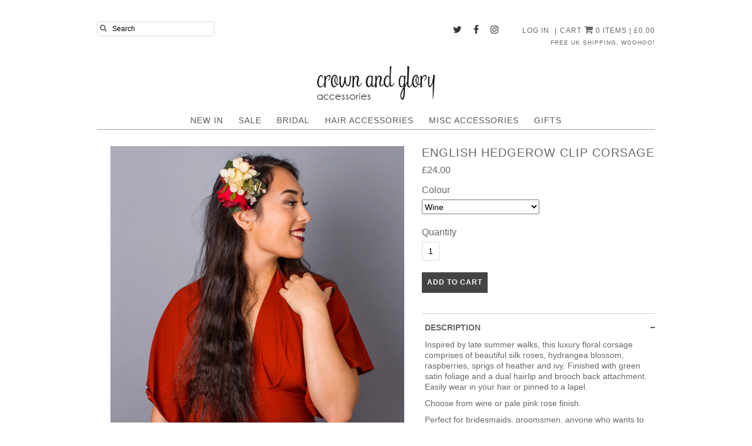

--- FILE ---
content_type: text/html; charset=utf-8
request_url: https://crownandglory.co.uk/products/english-hedgerow-clip-corsage
body_size: 19276
content:
<!doctype html>
<!--[if lt IE 7]><html class="no-js lt-ie9 lt-ie8 lt-ie7" lang="en"> <![endif]-->
<!--[if IE 7]><html class="no-js lt-ie9 lt-ie8" lang="en"> <![endif]-->
<!--[if IE 8]><html class="no-js lt-ie9" lang="en"> <![endif]-->
<!--[if IE 9 ]><html class="ie9 no-js"> <![endif]-->
<!--[if (gt IE 9)|!(IE)]><!--> <html class="no-js"> <!--<![endif]-->  
  <head>
    
  





  



<link rel="stylesheet" href="https://cdnjs.cloudflare.com/ajax/libs/owl-carousel/1.3.3/owl.carousel.min.css">
<link rel="stylesheet" href="https://cdnjs.cloudflare.com/ajax/libs/owl-carousel/1.3.3/owl.theme.min.css">

<style>
.owl-carousel .owl-item img {
  width:98%;
  padding-bottom : 4px;
 }
  .owl-item  {
  padding : 6px;
 }
</style>

    <meta name="p:domain_verify" content="ae61d050c03af09d656d428b526f3fa0"/>
  <meta charset="utf-8" />
  <!--[if IE]><meta http-equiv='X-UA-Compatible' content='IE=edge,chrome=1' /><![endif]-->

  <title>
    English Hedgerow Clip Corsage &ndash; Crown and Glory
  </title>

  
  <meta name="description" content="Inspired by late summer walks, this luxury floral corsage comprises of beautiful silk roses, hydrangea blossom, raspberries, sprigs of heather and ivy. Finished with green satin foliage and a dual hairlip and brooch back attachment. Easily wear in your hair or pinned to a lapel. Choose from wine or pale pink rose finis" />
  

  <link rel="canonical" href="https://crownandglory.co.uk/products/english-hedgerow-clip-corsage" />

  <meta name="viewport" content="width=device-width" />  
  
  
  <link rel="icon" href="//crownandglory.co.uk/cdn/shop/t/11/assets/favicon.png?v=36127348013175524271574094801" >
  
  
  <script>window.performance && window.performance.mark && window.performance.mark('shopify.content_for_header.start');</script><meta name="google-site-verification" content="mFedCeKr9WQn1C8HtD8JIkUGNhwmDbvwIe11K1y0w4c">
<meta id="shopify-digital-wallet" name="shopify-digital-wallet" content="/191365178/digital_wallets/dialog">
<meta name="shopify-checkout-api-token" content="5588ed26a3d578e7f5761d1c74fb1add">
<meta id="in-context-paypal-metadata" data-shop-id="191365178" data-venmo-supported="false" data-environment="production" data-locale="en_US" data-paypal-v4="true" data-currency="GBP">
<link rel="alternate" type="application/json+oembed" href="https://crownandglory.co.uk/products/english-hedgerow-clip-corsage.oembed">
<script async="async" src="/checkouts/internal/preloads.js?locale=en-GB"></script>
<link rel="preconnect" href="https://shop.app" crossorigin="anonymous">
<script async="async" src="https://shop.app/checkouts/internal/preloads.js?locale=en-GB&shop_id=191365178" crossorigin="anonymous"></script>
<script id="apple-pay-shop-capabilities" type="application/json">{"shopId":191365178,"countryCode":"GB","currencyCode":"GBP","merchantCapabilities":["supports3DS"],"merchantId":"gid:\/\/shopify\/Shop\/191365178","merchantName":"Crown and Glory","requiredBillingContactFields":["postalAddress","email"],"requiredShippingContactFields":["postalAddress","email"],"shippingType":"shipping","supportedNetworks":["visa","maestro","masterCard","amex","discover","elo"],"total":{"type":"pending","label":"Crown and Glory","amount":"1.00"},"shopifyPaymentsEnabled":true,"supportsSubscriptions":true}</script>
<script id="shopify-features" type="application/json">{"accessToken":"5588ed26a3d578e7f5761d1c74fb1add","betas":["rich-media-storefront-analytics"],"domain":"crownandglory.co.uk","predictiveSearch":true,"shopId":191365178,"locale":"en"}</script>
<script>var Shopify = Shopify || {};
Shopify.shop = "crownandgloryuk.myshopify.com";
Shopify.locale = "en";
Shopify.currency = {"active":"GBP","rate":"1.0"};
Shopify.country = "GB";
Shopify.theme = {"name":"Agilefawn Variant Images 11-18-19","id":79110471738,"schema_name":null,"schema_version":null,"theme_store_id":null,"role":"main"};
Shopify.theme.handle = "null";
Shopify.theme.style = {"id":null,"handle":null};
Shopify.cdnHost = "crownandglory.co.uk/cdn";
Shopify.routes = Shopify.routes || {};
Shopify.routes.root = "/";</script>
<script type="module">!function(o){(o.Shopify=o.Shopify||{}).modules=!0}(window);</script>
<script>!function(o){function n(){var o=[];function n(){o.push(Array.prototype.slice.apply(arguments))}return n.q=o,n}var t=o.Shopify=o.Shopify||{};t.loadFeatures=n(),t.autoloadFeatures=n()}(window);</script>
<script>
  window.ShopifyPay = window.ShopifyPay || {};
  window.ShopifyPay.apiHost = "shop.app\/pay";
  window.ShopifyPay.redirectState = null;
</script>
<script id="shop-js-analytics" type="application/json">{"pageType":"product"}</script>
<script defer="defer" async type="module" src="//crownandglory.co.uk/cdn/shopifycloud/shop-js/modules/v2/client.init-shop-cart-sync_BN7fPSNr.en.esm.js"></script>
<script defer="defer" async type="module" src="//crownandglory.co.uk/cdn/shopifycloud/shop-js/modules/v2/chunk.common_Cbph3Kss.esm.js"></script>
<script defer="defer" async type="module" src="//crownandglory.co.uk/cdn/shopifycloud/shop-js/modules/v2/chunk.modal_DKumMAJ1.esm.js"></script>
<script type="module">
  await import("//crownandglory.co.uk/cdn/shopifycloud/shop-js/modules/v2/client.init-shop-cart-sync_BN7fPSNr.en.esm.js");
await import("//crownandglory.co.uk/cdn/shopifycloud/shop-js/modules/v2/chunk.common_Cbph3Kss.esm.js");
await import("//crownandglory.co.uk/cdn/shopifycloud/shop-js/modules/v2/chunk.modal_DKumMAJ1.esm.js");

  window.Shopify.SignInWithShop?.initShopCartSync?.({"fedCMEnabled":true,"windoidEnabled":true});

</script>
<script>
  window.Shopify = window.Shopify || {};
  if (!window.Shopify.featureAssets) window.Shopify.featureAssets = {};
  window.Shopify.featureAssets['shop-js'] = {"shop-cart-sync":["modules/v2/client.shop-cart-sync_CJVUk8Jm.en.esm.js","modules/v2/chunk.common_Cbph3Kss.esm.js","modules/v2/chunk.modal_DKumMAJ1.esm.js"],"init-fed-cm":["modules/v2/client.init-fed-cm_7Fvt41F4.en.esm.js","modules/v2/chunk.common_Cbph3Kss.esm.js","modules/v2/chunk.modal_DKumMAJ1.esm.js"],"init-shop-email-lookup-coordinator":["modules/v2/client.init-shop-email-lookup-coordinator_Cc088_bR.en.esm.js","modules/v2/chunk.common_Cbph3Kss.esm.js","modules/v2/chunk.modal_DKumMAJ1.esm.js"],"init-windoid":["modules/v2/client.init-windoid_hPopwJRj.en.esm.js","modules/v2/chunk.common_Cbph3Kss.esm.js","modules/v2/chunk.modal_DKumMAJ1.esm.js"],"shop-button":["modules/v2/client.shop-button_B0jaPSNF.en.esm.js","modules/v2/chunk.common_Cbph3Kss.esm.js","modules/v2/chunk.modal_DKumMAJ1.esm.js"],"shop-cash-offers":["modules/v2/client.shop-cash-offers_DPIskqss.en.esm.js","modules/v2/chunk.common_Cbph3Kss.esm.js","modules/v2/chunk.modal_DKumMAJ1.esm.js"],"shop-toast-manager":["modules/v2/client.shop-toast-manager_CK7RT69O.en.esm.js","modules/v2/chunk.common_Cbph3Kss.esm.js","modules/v2/chunk.modal_DKumMAJ1.esm.js"],"init-shop-cart-sync":["modules/v2/client.init-shop-cart-sync_BN7fPSNr.en.esm.js","modules/v2/chunk.common_Cbph3Kss.esm.js","modules/v2/chunk.modal_DKumMAJ1.esm.js"],"init-customer-accounts-sign-up":["modules/v2/client.init-customer-accounts-sign-up_CfPf4CXf.en.esm.js","modules/v2/client.shop-login-button_DeIztwXF.en.esm.js","modules/v2/chunk.common_Cbph3Kss.esm.js","modules/v2/chunk.modal_DKumMAJ1.esm.js"],"pay-button":["modules/v2/client.pay-button_CgIwFSYN.en.esm.js","modules/v2/chunk.common_Cbph3Kss.esm.js","modules/v2/chunk.modal_DKumMAJ1.esm.js"],"init-customer-accounts":["modules/v2/client.init-customer-accounts_DQ3x16JI.en.esm.js","modules/v2/client.shop-login-button_DeIztwXF.en.esm.js","modules/v2/chunk.common_Cbph3Kss.esm.js","modules/v2/chunk.modal_DKumMAJ1.esm.js"],"avatar":["modules/v2/client.avatar_BTnouDA3.en.esm.js"],"init-shop-for-new-customer-accounts":["modules/v2/client.init-shop-for-new-customer-accounts_CsZy_esa.en.esm.js","modules/v2/client.shop-login-button_DeIztwXF.en.esm.js","modules/v2/chunk.common_Cbph3Kss.esm.js","modules/v2/chunk.modal_DKumMAJ1.esm.js"],"shop-follow-button":["modules/v2/client.shop-follow-button_BRMJjgGd.en.esm.js","modules/v2/chunk.common_Cbph3Kss.esm.js","modules/v2/chunk.modal_DKumMAJ1.esm.js"],"checkout-modal":["modules/v2/client.checkout-modal_B9Drz_yf.en.esm.js","modules/v2/chunk.common_Cbph3Kss.esm.js","modules/v2/chunk.modal_DKumMAJ1.esm.js"],"shop-login-button":["modules/v2/client.shop-login-button_DeIztwXF.en.esm.js","modules/v2/chunk.common_Cbph3Kss.esm.js","modules/v2/chunk.modal_DKumMAJ1.esm.js"],"lead-capture":["modules/v2/client.lead-capture_DXYzFM3R.en.esm.js","modules/v2/chunk.common_Cbph3Kss.esm.js","modules/v2/chunk.modal_DKumMAJ1.esm.js"],"shop-login":["modules/v2/client.shop-login_CA5pJqmO.en.esm.js","modules/v2/chunk.common_Cbph3Kss.esm.js","modules/v2/chunk.modal_DKumMAJ1.esm.js"],"payment-terms":["modules/v2/client.payment-terms_BxzfvcZJ.en.esm.js","modules/v2/chunk.common_Cbph3Kss.esm.js","modules/v2/chunk.modal_DKumMAJ1.esm.js"]};
</script>
<script>(function() {
  var isLoaded = false;
  function asyncLoad() {
    if (isLoaded) return;
    isLoaded = true;
    var urls = ["\/\/d1liekpayvooaz.cloudfront.net\/apps\/customizery\/customizery.js?shop=crownandgloryuk.myshopify.com","https:\/\/cdn.hextom.com\/js\/freeshippingbar.js?shop=crownandgloryuk.myshopify.com","https:\/\/cdn.relatedproducts.top\/js\/relatedproduct.cdn.js?shop=crownandgloryuk.myshopify.com"];
    for (var i = 0; i < urls.length; i++) {
      var s = document.createElement('script');
      s.type = 'text/javascript';
      s.async = true;
      s.src = urls[i];
      var x = document.getElementsByTagName('script')[0];
      x.parentNode.insertBefore(s, x);
    }
  };
  if(window.attachEvent) {
    window.attachEvent('onload', asyncLoad);
  } else {
    window.addEventListener('load', asyncLoad, false);
  }
})();</script>
<script id="__st">var __st={"a":191365178,"offset":0,"reqid":"3eee4aa3-bc2f-4291-81b7-d885b5ea88e4-1770093671","pageurl":"crownandglory.co.uk\/products\/english-hedgerow-clip-corsage","u":"51f72d2b0216","p":"product","rtyp":"product","rid":1938868961338};</script>
<script>window.ShopifyPaypalV4VisibilityTracking = true;</script>
<script id="captcha-bootstrap">!function(){'use strict';const t='contact',e='account',n='new_comment',o=[[t,t],['blogs',n],['comments',n],[t,'customer']],c=[[e,'customer_login'],[e,'guest_login'],[e,'recover_customer_password'],[e,'create_customer']],r=t=>t.map((([t,e])=>`form[action*='/${t}']:not([data-nocaptcha='true']) input[name='form_type'][value='${e}']`)).join(','),a=t=>()=>t?[...document.querySelectorAll(t)].map((t=>t.form)):[];function s(){const t=[...o],e=r(t);return a(e)}const i='password',u='form_key',d=['recaptcha-v3-token','g-recaptcha-response','h-captcha-response',i],f=()=>{try{return window.sessionStorage}catch{return}},m='__shopify_v',_=t=>t.elements[u];function p(t,e,n=!1){try{const o=window.sessionStorage,c=JSON.parse(o.getItem(e)),{data:r}=function(t){const{data:e,action:n}=t;return t[m]||n?{data:e,action:n}:{data:t,action:n}}(c);for(const[e,n]of Object.entries(r))t.elements[e]&&(t.elements[e].value=n);n&&o.removeItem(e)}catch(o){console.error('form repopulation failed',{error:o})}}const l='form_type',E='cptcha';function T(t){t.dataset[E]=!0}const w=window,h=w.document,L='Shopify',v='ce_forms',y='captcha';let A=!1;((t,e)=>{const n=(g='f06e6c50-85a8-45c8-87d0-21a2b65856fe',I='https://cdn.shopify.com/shopifycloud/storefront-forms-hcaptcha/ce_storefront_forms_captcha_hcaptcha.v1.5.2.iife.js',D={infoText:'Protected by hCaptcha',privacyText:'Privacy',termsText:'Terms'},(t,e,n)=>{const o=w[L][v],c=o.bindForm;if(c)return c(t,g,e,D).then(n);var r;o.q.push([[t,g,e,D],n]),r=I,A||(h.body.append(Object.assign(h.createElement('script'),{id:'captcha-provider',async:!0,src:r})),A=!0)});var g,I,D;w[L]=w[L]||{},w[L][v]=w[L][v]||{},w[L][v].q=[],w[L][y]=w[L][y]||{},w[L][y].protect=function(t,e){n(t,void 0,e),T(t)},Object.freeze(w[L][y]),function(t,e,n,w,h,L){const[v,y,A,g]=function(t,e,n){const i=e?o:[],u=t?c:[],d=[...i,...u],f=r(d),m=r(i),_=r(d.filter((([t,e])=>n.includes(e))));return[a(f),a(m),a(_),s()]}(w,h,L),I=t=>{const e=t.target;return e instanceof HTMLFormElement?e:e&&e.form},D=t=>v().includes(t);t.addEventListener('submit',(t=>{const e=I(t);if(!e)return;const n=D(e)&&!e.dataset.hcaptchaBound&&!e.dataset.recaptchaBound,o=_(e),c=g().includes(e)&&(!o||!o.value);(n||c)&&t.preventDefault(),c&&!n&&(function(t){try{if(!f())return;!function(t){const e=f();if(!e)return;const n=_(t);if(!n)return;const o=n.value;o&&e.removeItem(o)}(t);const e=Array.from(Array(32),(()=>Math.random().toString(36)[2])).join('');!function(t,e){_(t)||t.append(Object.assign(document.createElement('input'),{type:'hidden',name:u})),t.elements[u].value=e}(t,e),function(t,e){const n=f();if(!n)return;const o=[...t.querySelectorAll(`input[type='${i}']`)].map((({name:t})=>t)),c=[...d,...o],r={};for(const[a,s]of new FormData(t).entries())c.includes(a)||(r[a]=s);n.setItem(e,JSON.stringify({[m]:1,action:t.action,data:r}))}(t,e)}catch(e){console.error('failed to persist form',e)}}(e),e.submit())}));const S=(t,e)=>{t&&!t.dataset[E]&&(n(t,e.some((e=>e===t))),T(t))};for(const o of['focusin','change'])t.addEventListener(o,(t=>{const e=I(t);D(e)&&S(e,y())}));const B=e.get('form_key'),M=e.get(l),P=B&&M;t.addEventListener('DOMContentLoaded',(()=>{const t=y();if(P)for(const e of t)e.elements[l].value===M&&p(e,B);[...new Set([...A(),...v().filter((t=>'true'===t.dataset.shopifyCaptcha))])].forEach((e=>S(e,t)))}))}(h,new URLSearchParams(w.location.search),n,t,e,['guest_login'])})(!0,!0)}();</script>
<script integrity="sha256-4kQ18oKyAcykRKYeNunJcIwy7WH5gtpwJnB7kiuLZ1E=" data-source-attribution="shopify.loadfeatures" defer="defer" src="//crownandglory.co.uk/cdn/shopifycloud/storefront/assets/storefront/load_feature-a0a9edcb.js" crossorigin="anonymous"></script>
<script crossorigin="anonymous" defer="defer" src="//crownandglory.co.uk/cdn/shopifycloud/storefront/assets/shopify_pay/storefront-65b4c6d7.js?v=20250812"></script>
<script data-source-attribution="shopify.dynamic_checkout.dynamic.init">var Shopify=Shopify||{};Shopify.PaymentButton=Shopify.PaymentButton||{isStorefrontPortableWallets:!0,init:function(){window.Shopify.PaymentButton.init=function(){};var t=document.createElement("script");t.src="https://crownandglory.co.uk/cdn/shopifycloud/portable-wallets/latest/portable-wallets.en.js",t.type="module",document.head.appendChild(t)}};
</script>
<script data-source-attribution="shopify.dynamic_checkout.buyer_consent">
  function portableWalletsHideBuyerConsent(e){var t=document.getElementById("shopify-buyer-consent"),n=document.getElementById("shopify-subscription-policy-button");t&&n&&(t.classList.add("hidden"),t.setAttribute("aria-hidden","true"),n.removeEventListener("click",e))}function portableWalletsShowBuyerConsent(e){var t=document.getElementById("shopify-buyer-consent"),n=document.getElementById("shopify-subscription-policy-button");t&&n&&(t.classList.remove("hidden"),t.removeAttribute("aria-hidden"),n.addEventListener("click",e))}window.Shopify?.PaymentButton&&(window.Shopify.PaymentButton.hideBuyerConsent=portableWalletsHideBuyerConsent,window.Shopify.PaymentButton.showBuyerConsent=portableWalletsShowBuyerConsent);
</script>
<script data-source-attribution="shopify.dynamic_checkout.cart.bootstrap">document.addEventListener("DOMContentLoaded",(function(){function t(){return document.querySelector("shopify-accelerated-checkout-cart, shopify-accelerated-checkout")}if(t())Shopify.PaymentButton.init();else{new MutationObserver((function(e,n){t()&&(Shopify.PaymentButton.init(),n.disconnect())})).observe(document.body,{childList:!0,subtree:!0})}}));
</script>
<link id="shopify-accelerated-checkout-styles" rel="stylesheet" media="screen" href="https://crownandglory.co.uk/cdn/shopifycloud/portable-wallets/latest/accelerated-checkout-backwards-compat.css" crossorigin="anonymous">
<style id="shopify-accelerated-checkout-cart">
        #shopify-buyer-consent {
  margin-top: 1em;
  display: inline-block;
  width: 100%;
}

#shopify-buyer-consent.hidden {
  display: none;
}

#shopify-subscription-policy-button {
  background: none;
  border: none;
  padding: 0;
  text-decoration: underline;
  font-size: inherit;
  cursor: pointer;
}

#shopify-subscription-policy-button::before {
  box-shadow: none;
}

      </style>

<script>window.performance && window.performance.mark && window.performance.mark('shopify.content_for_header.end');</script>
  
  <link rel="stylesheet" href="//netdna.bootstrapcdn.com/font-awesome/3.2.1/css/font-awesome.css">

  
  
  
  
     
  <link href='https://fonts.googleapis.com/css?family=Droid+Sans' rel='stylesheet' type='text/css'>
    <link href='https://fonts.googleapis.com/css?family=Quicksand' rel='stylesheet' type='text/css'>
  <link href="//crownandglory.co.uk/cdn/shop/t/11/assets/style.scss.css?v=24070256433934597841674771814" rel="stylesheet" type="text/css" media="all" />
  <link href="//crownandglory.co.uk/cdn/shop/t/11/assets/simple-grid.scss.css?v=167942289531841382001574094836" rel="stylesheet" type="text/css" media="all" />
   
	<link href="//crownandglory.co.uk/cdn/shop/t/11/assets/full_footer.css?v=182203492426543599141574094836" rel="stylesheet" type="text/css" media="all" />
  
  <!--[if lt IE 9]>
  <script src="//html5shiv.googlecode.com/svn/trunk/html5.js" type="text/javascript"></script>
  <![endif]-->

  
  


  
  <!--[if lt IE 8]>
  <script src="//crownandglory.co.uk/cdn/shop/t/11/assets/json2.js?v=154133857350868653501574094813" type="text/javascript"></script>
  <![endif]-->

  <script src="//crownandglory.co.uk/cdn/shopifycloud/storefront/assets/themes_support/option_selection-b017cd28.js" type="text/javascript"></script>

  <script src="//ajax.googleapis.com/ajax/libs/jquery/1.9.1/jquery.min.js" type="text/javascript"></script>
  <script src="//crownandglory.co.uk/cdn/shop/t/11/assets/hover_zoom.js?v=66827754848695288051574094836" type="text/javascript"></script>
  <script src="//crownandglory.co.uk/cdn/shop/t/11/assets/utils.js?v=61259137474086264751574094831" type="text/javascript"></script>
  <script src="//crownandglory.co.uk/cdn/shop/t/11/assets/product.js?v=144318982497077185851574094818" type="text/javascript"></script>
  <script src="//crownandglory.co.uk/cdn/shop/t/11/assets/simple-grid.js?v=115028470261910849711574094836" type="text/javascript"></script>
  <script src="//crownandglory.co.uk/cdn/shopifycloud/storefront/assets/themes_support/api.jquery-7ab1a3a4.js" type="text/javascript"></script>
  <script src="//crownandglory.co.uk/cdn/shop/t/11/assets/jquery.tinyscrollbar.js?v=142721755480249865001574094812" type="text/javascript"></script>
<!-- GSSTART Coming Soon code start. Do not change -->
<script type="text/javascript"> gsProductByVariant = {};  gsProductByVariant[19476424097850] =  1 ;  gsProductByVariant[19476424163386] =  1 ;   gsProductCSID = "1938868961338"; gsDefaultV = "19476424097850"; </script><script type="text/javascript" src="https://gravity-software.com/js/shopify/pac_shop16288.js?v=33bcc074bda57b72cd57c05c0cc2614b"></script>
<!-- Coming Soon code end. Do not change GSEND --><meta property="og:image" content="https://cdn.shopify.com/s/files/1/0001/9136/5178/products/English_Hedgerow_Corsage_-_Wine_2_cover.jpg?v=1537723368" />
<meta property="og:image:secure_url" content="https://cdn.shopify.com/s/files/1/0001/9136/5178/products/English_Hedgerow_Corsage_-_Wine_2_cover.jpg?v=1537723368" />
<meta property="og:image:width" content="750" />
<meta property="og:image:height" content="750" />
<link href="https://monorail-edge.shopifysvc.com" rel="dns-prefetch">
<script>(function(){if ("sendBeacon" in navigator && "performance" in window) {try {var session_token_from_headers = performance.getEntriesByType('navigation')[0].serverTiming.find(x => x.name == '_s').description;} catch {var session_token_from_headers = undefined;}var session_cookie_matches = document.cookie.match(/_shopify_s=([^;]*)/);var session_token_from_cookie = session_cookie_matches && session_cookie_matches.length === 2 ? session_cookie_matches[1] : "";var session_token = session_token_from_headers || session_token_from_cookie || "";function handle_abandonment_event(e) {var entries = performance.getEntries().filter(function(entry) {return /monorail-edge.shopifysvc.com/.test(entry.name);});if (!window.abandonment_tracked && entries.length === 0) {window.abandonment_tracked = true;var currentMs = Date.now();var navigation_start = performance.timing.navigationStart;var payload = {shop_id: 191365178,url: window.location.href,navigation_start,duration: currentMs - navigation_start,session_token,page_type: "product"};window.navigator.sendBeacon("https://monorail-edge.shopifysvc.com/v1/produce", JSON.stringify({schema_id: "online_store_buyer_site_abandonment/1.1",payload: payload,metadata: {event_created_at_ms: currentMs,event_sent_at_ms: currentMs}}));}}window.addEventListener('pagehide', handle_abandonment_event);}}());</script>
<script id="web-pixels-manager-setup">(function e(e,d,r,n,o){if(void 0===o&&(o={}),!Boolean(null===(a=null===(i=window.Shopify)||void 0===i?void 0:i.analytics)||void 0===a?void 0:a.replayQueue)){var i,a;window.Shopify=window.Shopify||{};var t=window.Shopify;t.analytics=t.analytics||{};var s=t.analytics;s.replayQueue=[],s.publish=function(e,d,r){return s.replayQueue.push([e,d,r]),!0};try{self.performance.mark("wpm:start")}catch(e){}var l=function(){var e={modern:/Edge?\/(1{2}[4-9]|1[2-9]\d|[2-9]\d{2}|\d{4,})\.\d+(\.\d+|)|Firefox\/(1{2}[4-9]|1[2-9]\d|[2-9]\d{2}|\d{4,})\.\d+(\.\d+|)|Chrom(ium|e)\/(9{2}|\d{3,})\.\d+(\.\d+|)|(Maci|X1{2}).+ Version\/(15\.\d+|(1[6-9]|[2-9]\d|\d{3,})\.\d+)([,.]\d+|)( \(\w+\)|)( Mobile\/\w+|) Safari\/|Chrome.+OPR\/(9{2}|\d{3,})\.\d+\.\d+|(CPU[ +]OS|iPhone[ +]OS|CPU[ +]iPhone|CPU IPhone OS|CPU iPad OS)[ +]+(15[._]\d+|(1[6-9]|[2-9]\d|\d{3,})[._]\d+)([._]\d+|)|Android:?[ /-](13[3-9]|1[4-9]\d|[2-9]\d{2}|\d{4,})(\.\d+|)(\.\d+|)|Android.+Firefox\/(13[5-9]|1[4-9]\d|[2-9]\d{2}|\d{4,})\.\d+(\.\d+|)|Android.+Chrom(ium|e)\/(13[3-9]|1[4-9]\d|[2-9]\d{2}|\d{4,})\.\d+(\.\d+|)|SamsungBrowser\/([2-9]\d|\d{3,})\.\d+/,legacy:/Edge?\/(1[6-9]|[2-9]\d|\d{3,})\.\d+(\.\d+|)|Firefox\/(5[4-9]|[6-9]\d|\d{3,})\.\d+(\.\d+|)|Chrom(ium|e)\/(5[1-9]|[6-9]\d|\d{3,})\.\d+(\.\d+|)([\d.]+$|.*Safari\/(?![\d.]+ Edge\/[\d.]+$))|(Maci|X1{2}).+ Version\/(10\.\d+|(1[1-9]|[2-9]\d|\d{3,})\.\d+)([,.]\d+|)( \(\w+\)|)( Mobile\/\w+|) Safari\/|Chrome.+OPR\/(3[89]|[4-9]\d|\d{3,})\.\d+\.\d+|(CPU[ +]OS|iPhone[ +]OS|CPU[ +]iPhone|CPU IPhone OS|CPU iPad OS)[ +]+(10[._]\d+|(1[1-9]|[2-9]\d|\d{3,})[._]\d+)([._]\d+|)|Android:?[ /-](13[3-9]|1[4-9]\d|[2-9]\d{2}|\d{4,})(\.\d+|)(\.\d+|)|Mobile Safari.+OPR\/([89]\d|\d{3,})\.\d+\.\d+|Android.+Firefox\/(13[5-9]|1[4-9]\d|[2-9]\d{2}|\d{4,})\.\d+(\.\d+|)|Android.+Chrom(ium|e)\/(13[3-9]|1[4-9]\d|[2-9]\d{2}|\d{4,})\.\d+(\.\d+|)|Android.+(UC? ?Browser|UCWEB|U3)[ /]?(15\.([5-9]|\d{2,})|(1[6-9]|[2-9]\d|\d{3,})\.\d+)\.\d+|SamsungBrowser\/(5\.\d+|([6-9]|\d{2,})\.\d+)|Android.+MQ{2}Browser\/(14(\.(9|\d{2,})|)|(1[5-9]|[2-9]\d|\d{3,})(\.\d+|))(\.\d+|)|K[Aa][Ii]OS\/(3\.\d+|([4-9]|\d{2,})\.\d+)(\.\d+|)/},d=e.modern,r=e.legacy,n=navigator.userAgent;return n.match(d)?"modern":n.match(r)?"legacy":"unknown"}(),u="modern"===l?"modern":"legacy",c=(null!=n?n:{modern:"",legacy:""})[u],f=function(e){return[e.baseUrl,"/wpm","/b",e.hashVersion,"modern"===e.buildTarget?"m":"l",".js"].join("")}({baseUrl:d,hashVersion:r,buildTarget:u}),m=function(e){var d=e.version,r=e.bundleTarget,n=e.surface,o=e.pageUrl,i=e.monorailEndpoint;return{emit:function(e){var a=e.status,t=e.errorMsg,s=(new Date).getTime(),l=JSON.stringify({metadata:{event_sent_at_ms:s},events:[{schema_id:"web_pixels_manager_load/3.1",payload:{version:d,bundle_target:r,page_url:o,status:a,surface:n,error_msg:t},metadata:{event_created_at_ms:s}}]});if(!i)return console&&console.warn&&console.warn("[Web Pixels Manager] No Monorail endpoint provided, skipping logging."),!1;try{return self.navigator.sendBeacon.bind(self.navigator)(i,l)}catch(e){}var u=new XMLHttpRequest;try{return u.open("POST",i,!0),u.setRequestHeader("Content-Type","text/plain"),u.send(l),!0}catch(e){return console&&console.warn&&console.warn("[Web Pixels Manager] Got an unhandled error while logging to Monorail."),!1}}}}({version:r,bundleTarget:l,surface:e.surface,pageUrl:self.location.href,monorailEndpoint:e.monorailEndpoint});try{o.browserTarget=l,function(e){var d=e.src,r=e.async,n=void 0===r||r,o=e.onload,i=e.onerror,a=e.sri,t=e.scriptDataAttributes,s=void 0===t?{}:t,l=document.createElement("script"),u=document.querySelector("head"),c=document.querySelector("body");if(l.async=n,l.src=d,a&&(l.integrity=a,l.crossOrigin="anonymous"),s)for(var f in s)if(Object.prototype.hasOwnProperty.call(s,f))try{l.dataset[f]=s[f]}catch(e){}if(o&&l.addEventListener("load",o),i&&l.addEventListener("error",i),u)u.appendChild(l);else{if(!c)throw new Error("Did not find a head or body element to append the script");c.appendChild(l)}}({src:f,async:!0,onload:function(){if(!function(){var e,d;return Boolean(null===(d=null===(e=window.Shopify)||void 0===e?void 0:e.analytics)||void 0===d?void 0:d.initialized)}()){var d=window.webPixelsManager.init(e)||void 0;if(d){var r=window.Shopify.analytics;r.replayQueue.forEach((function(e){var r=e[0],n=e[1],o=e[2];d.publishCustomEvent(r,n,o)})),r.replayQueue=[],r.publish=d.publishCustomEvent,r.visitor=d.visitor,r.initialized=!0}}},onerror:function(){return m.emit({status:"failed",errorMsg:"".concat(f," has failed to load")})},sri:function(e){var d=/^sha384-[A-Za-z0-9+/=]+$/;return"string"==typeof e&&d.test(e)}(c)?c:"",scriptDataAttributes:o}),m.emit({status:"loading"})}catch(e){m.emit({status:"failed",errorMsg:(null==e?void 0:e.message)||"Unknown error"})}}})({shopId: 191365178,storefrontBaseUrl: "https://crownandglory.co.uk",extensionsBaseUrl: "https://extensions.shopifycdn.com/cdn/shopifycloud/web-pixels-manager",monorailEndpoint: "https://monorail-edge.shopifysvc.com/unstable/produce_batch",surface: "storefront-renderer",enabledBetaFlags: ["2dca8a86"],webPixelsConfigList: [{"id":"980418933","configuration":"{\"config\":\"{\\\"pixel_id\\\":\\\"AW-777917804\\\",\\\"target_country\\\":\\\"GB\\\",\\\"gtag_events\\\":[{\\\"type\\\":\\\"page_view\\\",\\\"action_label\\\":\\\"AW-777917804\\\/qsESCPK7848BEOyq-PIC\\\"},{\\\"type\\\":\\\"purchase\\\",\\\"action_label\\\":\\\"AW-777917804\\\/SAtLCPW7848BEOyq-PIC\\\"},{\\\"type\\\":\\\"view_item\\\",\\\"action_label\\\":\\\"AW-777917804\\\/0hrCCPi7848BEOyq-PIC\\\"},{\\\"type\\\":\\\"add_to_cart\\\",\\\"action_label\\\":\\\"AW-777917804\\\/qgF0CPu7848BEOyq-PIC\\\"},{\\\"type\\\":\\\"begin_checkout\\\",\\\"action_label\\\":\\\"AW-777917804\\\/zUhICP67848BEOyq-PIC\\\"},{\\\"type\\\":\\\"search\\\",\\\"action_label\\\":\\\"AW-777917804\\\/Vmg2CIG8848BEOyq-PIC\\\"},{\\\"type\\\":\\\"add_payment_info\\\",\\\"action_label\\\":\\\"AW-777917804\\\/bsNqCIS8848BEOyq-PIC\\\"}],\\\"enable_monitoring_mode\\\":false}\"}","eventPayloadVersion":"v1","runtimeContext":"OPEN","scriptVersion":"b2a88bafab3e21179ed38636efcd8a93","type":"APP","apiClientId":1780363,"privacyPurposes":[],"dataSharingAdjustments":{"protectedCustomerApprovalScopes":["read_customer_address","read_customer_email","read_customer_name","read_customer_personal_data","read_customer_phone"]}},{"id":"119275578","configuration":"{\"pixel_id\":\"865526477351458\",\"pixel_type\":\"facebook_pixel\",\"metaapp_system_user_token\":\"-\"}","eventPayloadVersion":"v1","runtimeContext":"OPEN","scriptVersion":"ca16bc87fe92b6042fbaa3acc2fbdaa6","type":"APP","apiClientId":2329312,"privacyPurposes":["ANALYTICS","MARKETING","SALE_OF_DATA"],"dataSharingAdjustments":{"protectedCustomerApprovalScopes":["read_customer_address","read_customer_email","read_customer_name","read_customer_personal_data","read_customer_phone"]}},{"id":"159711605","eventPayloadVersion":"v1","runtimeContext":"LAX","scriptVersion":"1","type":"CUSTOM","privacyPurposes":["MARKETING"],"name":"Meta pixel (migrated)"},{"id":"shopify-app-pixel","configuration":"{}","eventPayloadVersion":"v1","runtimeContext":"STRICT","scriptVersion":"0450","apiClientId":"shopify-pixel","type":"APP","privacyPurposes":["ANALYTICS","MARKETING"]},{"id":"shopify-custom-pixel","eventPayloadVersion":"v1","runtimeContext":"LAX","scriptVersion":"0450","apiClientId":"shopify-pixel","type":"CUSTOM","privacyPurposes":["ANALYTICS","MARKETING"]}],isMerchantRequest: false,initData: {"shop":{"name":"Crown and Glory","paymentSettings":{"currencyCode":"GBP"},"myshopifyDomain":"crownandgloryuk.myshopify.com","countryCode":"GB","storefrontUrl":"https:\/\/crownandglory.co.uk"},"customer":null,"cart":null,"checkout":null,"productVariants":[{"price":{"amount":24.0,"currencyCode":"GBP"},"product":{"title":"English Hedgerow Clip Corsage","vendor":"Crown and Glory","id":"1938868961338","untranslatedTitle":"English Hedgerow Clip Corsage","url":"\/products\/english-hedgerow-clip-corsage","type":"Hair Clips"},"id":"19476424097850","image":{"src":"\/\/crownandglory.co.uk\/cdn\/shop\/products\/English_Hedgerow_Corsage_-_Wine.jpg?v=1537723466"},"sku":"","title":"Wine","untranslatedTitle":"Wine"},{"price":{"amount":24.0,"currencyCode":"GBP"},"product":{"title":"English Hedgerow Clip Corsage","vendor":"Crown and Glory","id":"1938868961338","untranslatedTitle":"English Hedgerow Clip Corsage","url":"\/products\/english-hedgerow-clip-corsage","type":"Hair Clips"},"id":"19476424163386","image":{"src":"\/\/crownandglory.co.uk\/cdn\/shop\/products\/English_Hedgerow_Corsage_-_Pink_2.jpg?v=1537723410"},"sku":"","title":"Pink","untranslatedTitle":"Pink"}],"purchasingCompany":null},},"https://crownandglory.co.uk/cdn","3918e4e0wbf3ac3cepc5707306mb02b36c6",{"modern":"","legacy":""},{"shopId":"191365178","storefrontBaseUrl":"https:\/\/crownandglory.co.uk","extensionBaseUrl":"https:\/\/extensions.shopifycdn.com\/cdn\/shopifycloud\/web-pixels-manager","surface":"storefront-renderer","enabledBetaFlags":"[\"2dca8a86\"]","isMerchantRequest":"false","hashVersion":"3918e4e0wbf3ac3cepc5707306mb02b36c6","publish":"custom","events":"[[\"page_viewed\",{}],[\"product_viewed\",{\"productVariant\":{\"price\":{\"amount\":24.0,\"currencyCode\":\"GBP\"},\"product\":{\"title\":\"English Hedgerow Clip Corsage\",\"vendor\":\"Crown and Glory\",\"id\":\"1938868961338\",\"untranslatedTitle\":\"English Hedgerow Clip Corsage\",\"url\":\"\/products\/english-hedgerow-clip-corsage\",\"type\":\"Hair Clips\"},\"id\":\"19476424097850\",\"image\":{\"src\":\"\/\/crownandglory.co.uk\/cdn\/shop\/products\/English_Hedgerow_Corsage_-_Wine.jpg?v=1537723466\"},\"sku\":\"\",\"title\":\"Wine\",\"untranslatedTitle\":\"Wine\"}}]]"});</script><script>
  window.ShopifyAnalytics = window.ShopifyAnalytics || {};
  window.ShopifyAnalytics.meta = window.ShopifyAnalytics.meta || {};
  window.ShopifyAnalytics.meta.currency = 'GBP';
  var meta = {"product":{"id":1938868961338,"gid":"gid:\/\/shopify\/Product\/1938868961338","vendor":"Crown and Glory","type":"Hair Clips","handle":"english-hedgerow-clip-corsage","variants":[{"id":19476424097850,"price":2400,"name":"English Hedgerow Clip Corsage - Wine","public_title":"Wine","sku":""},{"id":19476424163386,"price":2400,"name":"English Hedgerow Clip Corsage - Pink","public_title":"Pink","sku":""}],"remote":false},"page":{"pageType":"product","resourceType":"product","resourceId":1938868961338,"requestId":"3eee4aa3-bc2f-4291-81b7-d885b5ea88e4-1770093671"}};
  for (var attr in meta) {
    window.ShopifyAnalytics.meta[attr] = meta[attr];
  }
</script>
<script class="analytics">
  (function () {
    var customDocumentWrite = function(content) {
      var jquery = null;

      if (window.jQuery) {
        jquery = window.jQuery;
      } else if (window.Checkout && window.Checkout.$) {
        jquery = window.Checkout.$;
      }

      if (jquery) {
        jquery('body').append(content);
      }
    };

    var hasLoggedConversion = function(token) {
      if (token) {
        return document.cookie.indexOf('loggedConversion=' + token) !== -1;
      }
      return false;
    }

    var setCookieIfConversion = function(token) {
      if (token) {
        var twoMonthsFromNow = new Date(Date.now());
        twoMonthsFromNow.setMonth(twoMonthsFromNow.getMonth() + 2);

        document.cookie = 'loggedConversion=' + token + '; expires=' + twoMonthsFromNow;
      }
    }

    var trekkie = window.ShopifyAnalytics.lib = window.trekkie = window.trekkie || [];
    if (trekkie.integrations) {
      return;
    }
    trekkie.methods = [
      'identify',
      'page',
      'ready',
      'track',
      'trackForm',
      'trackLink'
    ];
    trekkie.factory = function(method) {
      return function() {
        var args = Array.prototype.slice.call(arguments);
        args.unshift(method);
        trekkie.push(args);
        return trekkie;
      };
    };
    for (var i = 0; i < trekkie.methods.length; i++) {
      var key = trekkie.methods[i];
      trekkie[key] = trekkie.factory(key);
    }
    trekkie.load = function(config) {
      trekkie.config = config || {};
      trekkie.config.initialDocumentCookie = document.cookie;
      var first = document.getElementsByTagName('script')[0];
      var script = document.createElement('script');
      script.type = 'text/javascript';
      script.onerror = function(e) {
        var scriptFallback = document.createElement('script');
        scriptFallback.type = 'text/javascript';
        scriptFallback.onerror = function(error) {
                var Monorail = {
      produce: function produce(monorailDomain, schemaId, payload) {
        var currentMs = new Date().getTime();
        var event = {
          schema_id: schemaId,
          payload: payload,
          metadata: {
            event_created_at_ms: currentMs,
            event_sent_at_ms: currentMs
          }
        };
        return Monorail.sendRequest("https://" + monorailDomain + "/v1/produce", JSON.stringify(event));
      },
      sendRequest: function sendRequest(endpointUrl, payload) {
        // Try the sendBeacon API
        if (window && window.navigator && typeof window.navigator.sendBeacon === 'function' && typeof window.Blob === 'function' && !Monorail.isIos12()) {
          var blobData = new window.Blob([payload], {
            type: 'text/plain'
          });

          if (window.navigator.sendBeacon(endpointUrl, blobData)) {
            return true;
          } // sendBeacon was not successful

        } // XHR beacon

        var xhr = new XMLHttpRequest();

        try {
          xhr.open('POST', endpointUrl);
          xhr.setRequestHeader('Content-Type', 'text/plain');
          xhr.send(payload);
        } catch (e) {
          console.log(e);
        }

        return false;
      },
      isIos12: function isIos12() {
        return window.navigator.userAgent.lastIndexOf('iPhone; CPU iPhone OS 12_') !== -1 || window.navigator.userAgent.lastIndexOf('iPad; CPU OS 12_') !== -1;
      }
    };
    Monorail.produce('monorail-edge.shopifysvc.com',
      'trekkie_storefront_load_errors/1.1',
      {shop_id: 191365178,
      theme_id: 79110471738,
      app_name: "storefront",
      context_url: window.location.href,
      source_url: "//crownandglory.co.uk/cdn/s/trekkie.storefront.79098466c851f41c92951ae7d219bd75d823e9dd.min.js"});

        };
        scriptFallback.async = true;
        scriptFallback.src = '//crownandglory.co.uk/cdn/s/trekkie.storefront.79098466c851f41c92951ae7d219bd75d823e9dd.min.js';
        first.parentNode.insertBefore(scriptFallback, first);
      };
      script.async = true;
      script.src = '//crownandglory.co.uk/cdn/s/trekkie.storefront.79098466c851f41c92951ae7d219bd75d823e9dd.min.js';
      first.parentNode.insertBefore(script, first);
    };
    trekkie.load(
      {"Trekkie":{"appName":"storefront","development":false,"defaultAttributes":{"shopId":191365178,"isMerchantRequest":null,"themeId":79110471738,"themeCityHash":"5342934752670147715","contentLanguage":"en","currency":"GBP","eventMetadataId":"05aec517-5791-42b4-acc4-8ff887aaf45d"},"isServerSideCookieWritingEnabled":true,"monorailRegion":"shop_domain","enabledBetaFlags":["65f19447","b5387b81"]},"Session Attribution":{},"S2S":{"facebookCapiEnabled":true,"source":"trekkie-storefront-renderer","apiClientId":580111}}
    );

    var loaded = false;
    trekkie.ready(function() {
      if (loaded) return;
      loaded = true;

      window.ShopifyAnalytics.lib = window.trekkie;

      var originalDocumentWrite = document.write;
      document.write = customDocumentWrite;
      try { window.ShopifyAnalytics.merchantGoogleAnalytics.call(this); } catch(error) {};
      document.write = originalDocumentWrite;

      window.ShopifyAnalytics.lib.page(null,{"pageType":"product","resourceType":"product","resourceId":1938868961338,"requestId":"3eee4aa3-bc2f-4291-81b7-d885b5ea88e4-1770093671","shopifyEmitted":true});

      var match = window.location.pathname.match(/checkouts\/(.+)\/(thank_you|post_purchase)/)
      var token = match? match[1]: undefined;
      if (!hasLoggedConversion(token)) {
        setCookieIfConversion(token);
        window.ShopifyAnalytics.lib.track("Viewed Product",{"currency":"GBP","variantId":19476424097850,"productId":1938868961338,"productGid":"gid:\/\/shopify\/Product\/1938868961338","name":"English Hedgerow Clip Corsage - Wine","price":"24.00","sku":"","brand":"Crown and Glory","variant":"Wine","category":"Hair Clips","nonInteraction":true,"remote":false},undefined,undefined,{"shopifyEmitted":true});
      window.ShopifyAnalytics.lib.track("monorail:\/\/trekkie_storefront_viewed_product\/1.1",{"currency":"GBP","variantId":19476424097850,"productId":1938868961338,"productGid":"gid:\/\/shopify\/Product\/1938868961338","name":"English Hedgerow Clip Corsage - Wine","price":"24.00","sku":"","brand":"Crown and Glory","variant":"Wine","category":"Hair Clips","nonInteraction":true,"remote":false,"referer":"https:\/\/crownandglory.co.uk\/products\/english-hedgerow-clip-corsage"});
      }
    });


        var eventsListenerScript = document.createElement('script');
        eventsListenerScript.async = true;
        eventsListenerScript.src = "//crownandglory.co.uk/cdn/shopifycloud/storefront/assets/shop_events_listener-3da45d37.js";
        document.getElementsByTagName('head')[0].appendChild(eventsListenerScript);

})();</script>
<script
  defer
  src="https://crownandglory.co.uk/cdn/shopifycloud/perf-kit/shopify-perf-kit-3.1.0.min.js"
  data-application="storefront-renderer"
  data-shop-id="191365178"
  data-render-region="gcp-us-east1"
  data-page-type="product"
  data-theme-instance-id="79110471738"
  data-theme-name=""
  data-theme-version=""
  data-monorail-region="shop_domain"
  data-resource-timing-sampling-rate="10"
  data-shs="true"
  data-shs-beacon="true"
  data-shs-export-with-fetch="true"
  data-shs-logs-sample-rate="1"
  data-shs-beacon-endpoint="https://crownandglory.co.uk/api/collect"
></script>
</head>

<body id="english-hedgerow-clip-corsage" class="template-product" >
  <div class="holder">
   
    
    <div id="quickView" class="reveal-modal">
     <div class="product_qv">
     </div>
     <a class="close-reveal-modal">&#215;</a>
    </div>          
    
    <input id="menu-toggle" class="menu-toggle" type="checkbox">

    <div class="header_wrap">
    <div class="top_nav">
      <div class='container'>
 


        
        <div class="cart">
          <a href="/cart" alt="Cart">
          	Cart
            <i class='icon-shopping-cart'></i>
            <span id="cartCount">0</span> items | £0.00
          </a>          
        </div><!-- end cart -->
        
        
        <span class='customer_accounts'>
          
          
<!--           <a href="/account/register">Create Account</a>
          <span style="margin:0 5px;">|</span> -->
          <a href="/account/login"><i class='icon-user'></i>Log In</a>
          
          <span style="margin:0 5px;">|</span>
        </span>
        

        
          <div class="left_search">   
            <form id="search-form" name="search" action="/search" method="get">
              <i class='icon-search search_button'></i>            
              <input id="search-input" name="q" type="text" placeholder="Search" value="">
            </form>
          </div>
           
        
        
        <span class='social_icons '>
            <ul class='sm_icons'>
               
                
                    <li><a href='https://twitter.com/crownandglory_' class="twitter" target="_blank"><i class="icon-twitter"></i></a></li>
                
                
                
                
                    <li><a href='https://www.facebook.com/crownandgloryaccessories/'  class="facebook" target="_blank"><i class="icon-facebook"></i></a></li>
                
                
                
                    <li>
                        <a href='https://www.instagram.com/crownandglory_/'  class="instagram" target="_blank"><i class="icon-instagram"></i></a>
                    </li>
                
                
            </ul>
        </span> 
        
        
        
        <p class="shipping_text">FREE UK SHIPPING, WOOHOO!</p>
                    
                    
                       
        
      </div> <!-- end container -->
  	</div> <!-- end top_nav -->           
  	</div> <!-- end header_wrap -->           

   
 
     <nav>
        <header>
        
          <h1><a href="/"><img id="banner" src="//crownandglory.co.uk/cdn/shop/t/11/assets/logo.png?v=154161466478004908941574094815"></a></h1>
                
        </header>        

      <div class='menu container'>
        <ul id="ddm" >
          
         
          <li class="left_search">   
            <form id="search-form" name="search" action="/search" method="get">
              <i class='icon-search search_button'></i>            
              <input id="search-input" name="q" type="text" placeholder="Search" value="">
            </form>
          </li>
                  
          
               

          
          
          
          
          
          
          <li class="nav-item has-dropdown">
            <a href="/collections/new-in" title="">New In</a>
            
          </li>
          
          
          
          
          
          
          <li class="nav-item has-dropdown">
            <a href="/collections/sale" title="">SALE</a>
            
          </li>
          
          
          
          
          
          
          <li class="nav-item has-dropdown">
            <a href="/collections/bridal" title="">Bridal</a>
            
            <ul class="sub-nav">
              <!--<li class="sub-nav-niblet"></li>-->
              
                
                <li class="sub-nav-item first">
                  <a class="first rrb-link" href="/collections/collabs-rock-n-roll-bride"><img class='rrb' src='//crownandglory.co.uk/cdn/shop/t/11/assets/rrb-logo_890x.png?v=40260149544205586311574094820' /></a>
                </li>
                
                <li class="sub-nav-item">
                  <a class=" " href="/collections/hair-accessories-veils">Veils</a>
                </li>
                
                <li class="sub-nav-item">
                  <a class=" " href="/collections/capes">Capes</a>
                </li>
                
                <li class="sub-nav-item">
                  <a class=" " href="/collections/hair-accessories-crowns">Crowns</a>
                </li>
                
                <li class="sub-nav-item">
                  <a class=" " href="/collections/bouquets">Bouquets</a>
                </li>
                
                <li class="sub-nav-item">
                  <a class=" " href="/collections/bridesmaids">Bridesmaids</a>
                </li>
                
                <li class="sub-nav-item last">
                  <a class="last " href="/collections/misc-accessories-brooches-and-corsages">Buttonholes and Corsages</a>
                </li>
                
              
            </ul>
            
          </li>
          
          
          
          
          
          
          <li class="nav-item has-dropdown">
            <a href="/collections/hair-accessories" title="">Hair Accessories</a>
            
            <ul class="sub-nav">
              <!--<li class="sub-nav-niblet"></li>-->
              
                
                <li class="sub-nav-item first">
                  <a class="first " href="/collections/hair-accessories-berets">Berets</a>
                </li>
                
                <li class="sub-nav-item">
                  <a class=" " href="/collections/hair-accessories-bandeaus">Bandeaus</a>
                </li>
                
                <li class="sub-nav-item">
                  <a class=" " href="/collections/hair-accessories-barrettes">Barrettes</a>
                </li>
                
                <li class="sub-nav-item">
                  <a class=" " href="/collections/hair-accessories-bobby-pins">Bobby Pins</a>
                </li>
                
                <li class="sub-nav-item">
                  <a class=" " href="/collections/hair-accessories-combs">Combs</a>
                </li>
                
                <li class="sub-nav-item">
                  <a class=" " href="/collections/hair-accessories-crowns">Crowns</a>
                </li>
                
                <li class="sub-nav-item">
                  <a class=" " href="/collections/hair-accessories-fascinators">Fascinators</a>
                </li>
                
                <li class="sub-nav-item">
                  <a class=" " href="/collections/hair-accessories-hair-clips">Hair Clips</a>
                </li>
                
                <li class="sub-nav-item">
                  <a class=" " href="/collections/hair-accessories-hair-flair"><img class='hfc' src='//crownandglory.co.uk/cdn/shop/t/11/assets/hfc-logo_530x.png?v=113501896523437695481574094804' /></a>
                </li>
                
                <li class="sub-nav-item">
                  <a class=" " href="/collections/hair-accessories-headbands">Headbands</a>
                </li>
                
                <li class="sub-nav-item">
                  <a class=" " href="/collections/hair-accessories-scarves">Scarves</a>
                </li>
                
                <li class="sub-nav-item">
                  <a class=" " href="/collections/hair-accessories-snap-clips">Snap Clips</a>
                </li>
                
                <li class="sub-nav-item">
                  <a class=" " href="/collections/hair-accessories-turbans">Turbans</a>
                </li>
                
                <li class="sub-nav-item last">
                  <a class="last " href="/collections/hair-accessories-veils">Veils</a>
                </li>
                
              
            </ul>
            
          </li>
          
          
          
          
          
          
          <li class="nav-item has-dropdown">
            <a href="/collections/misc-accessories" title="">Misc Accessories</a>
            
            <ul class="sub-nav">
              <!--<li class="sub-nav-niblet"></li>-->
              
                
                <li class="sub-nav-item first">
                  <a class="first " href="/collections/capes">Capes</a>
                </li>
                
                <li class="sub-nav-item">
                  <a class=" " href="/collections/misc-accessories-shoe-clips">Shoe Clips</a>
                </li>
                
                <li class="sub-nav-item">
                  <a class=" " href="/collections/misc-accessories-pouches">Bags + Pouches</a>
                </li>
                
                <li class="sub-nav-item last">
                  <a class="last " href="/collections/misc-accessories-brooches-and-corsages">Brooches and Corsages</a>
                </li>
                
              
            </ul>
            
          </li>
          
          
          
          
          
          
          <li class="nav-item has-dropdown">
            <a href="/collections/gifts" title="">Gifts</a>
            
            <ul class="sub-nav">
              <!--<li class="sub-nav-niblet"></li>-->
              
                
                <li class="sub-nav-item first">
                  <a class="first " href="/collections/gifts-stationery">Stationery</a>
                </li>
                
                <li class="sub-nav-item">
                  <a class=" " href="/collections/gifts-mystery-boxes">Mystery Boxes</a>
                </li>
                
                <li class="sub-nav-item last">
                  <a class="last " href="/collections/gifts-gift-cards">Gift Cards</a>
                </li>
                
              
            </ul>
            
          </li>
          
        </ul>
  	</div>
  </nav>
    
    <section id="mobile-slide-content">
        <div class='container'>
            <div class="row">
                <div class='mobile_top_nav'>

                    <div class="row mobile_menu_bar">
                      <div class="top-bar col-sm-4 col-xs-4">
                            <!--<label for="menu-toggle" id="toggle-menu">≡<span>Menu</span></label>-->
                        <label style="text-align: center;" for="menu-toggle" id="toggle-menu"><i class='icon-list'></i><span>Menu</span></label>
                        </div>
                      
                        
                        <div class='mobile_customer_accounts customer-bar col-sm-4 col-xs-4'>
                          
                          <label style="text-align: center;" for="search-toggle" id="toggle-search"><i class="icon-user"></i><span><a href="/account/login" id="customer_login_link">Login</a></span></label>
                          
                        </div>
                                               
                      
                        <div class="cart-bar col-sm-4 col-xs-4">
                            <a href="/cart">
                              <label style="text-align: center;"><i class='icon-shopping-cart'></i><span>0</span></label>
                            </a>
                        </div>

                      
                    </div> <!-- end menu row -->
                  
                    <div class="row">
                        <div class="mobile_header">
                            
                                <a href="/"><img id="banner" src="//crownandglory.co.uk/cdn/shop/t/11/assets/logo.png?v=154161466478004908941574094815"></a> 
                                    
                        </div>
                    </div>   <!-- end mobile_header row -->                  
                  
                </div><!-- mobile_top_nav -->
            </div> <!- end mobile_top_nav row--> 
            
  
        <div id="main" role="main">
          
          
<meta itemprop="url" content="https://crownandglory.co.uk/products/english-hedgerow-clip-corsage" />
<meta itemprop="image" content="//crownandglory.co.uk/cdn/shop/products/English_Hedgerow_Corsage_-_Wine_2_cover_grande.jpg?v=1537723368" />
  


<div class="product_page_wrap">
  <div class="row mobile_product_description">
    <h3 class="product_name col-xs-12 col-sm-12 visible-xs visible-sm">English Hedgerow Clip Corsage</h3>
   
    
      <h4 class="price col-xs-12 col-sm-12 visible-xs visible-sm">£24.00</h4>
    
  </div>  
  
<section class="product_images">
    
   <div id="view_container">
        <div id="view">
          
          <a id="fancy_click" href="//crownandglory.co.uk/cdn/shop/products/English_Hedgerow_Corsage_-_Wine_2_cover.jpg?v=1537723368">
          

            
            
       
            
            
            <img src="//crownandglory.co.uk/cdn/shop/products/English_Hedgerow_Corsage_-_Wine_2_cover.jpg?v=1537723368" alt="Image of " class="primary_image">
          
          </a>
          
          
        </div> 
    </div>

  <ul>
    

    
    <li class="selected" id="//crownandglory.co.uk/cdn/shop/products/English_Hedgerow_Corsage_-_Wine_2_cover.jpg?v=1537723368">
      <a  href="//crownandglory.co.uk/cdn/shop/products/English_Hedgerow_Corsage_-_Wine_2_cover.jpg?v=1537723368" >
        <img src="//crownandglory.co.uk/cdn/shop/products/English_Hedgerow_Corsage_-_Wine_2_cover_small.jpg?v=1537723368" alt="English Hedgerow Clip Corsage">
      </a>
    </li> 
    

    
    <li  id="//crownandglory.co.uk/cdn/shop/products/English_Hedgerow_Corsage_-_Pink_2.jpg?v=1537723410">
      <a  href="//crownandglory.co.uk/cdn/shop/products/English_Hedgerow_Corsage_-_Pink_2.jpg?v=1537723410" >
        <img src="//crownandglory.co.uk/cdn/shop/products/English_Hedgerow_Corsage_-_Pink_2_small.jpg?v=1537723410" alt="English Hedgerow Clip Corsage">
      </a>
    </li> 
    

    
    <li  id="//crownandglory.co.uk/cdn/shop/products/Meadow_Corsage_-_English_Hedgrerow.jpg?v=1537723435">
      <a  href="//crownandglory.co.uk/cdn/shop/products/Meadow_Corsage_-_English_Hedgrerow.jpg?v=1537723435" >
        <img src="//crownandglory.co.uk/cdn/shop/products/Meadow_Corsage_-_English_Hedgrerow_small.jpg?v=1537723435" alt="English Hedgerow Clip Corsage">
      </a>
    </li> 
    

    
    <li  id="//crownandglory.co.uk/cdn/shop/products/English_Hedgerow_Corsage_-_Wine.jpg?v=1537723466">
      <a  href="//crownandglory.co.uk/cdn/shop/products/English_Hedgerow_Corsage_-_Wine.jpg?v=1537723466" >
        <img src="//crownandglory.co.uk/cdn/shop/products/English_Hedgerow_Corsage_-_Wine_small.jpg?v=1537723466" alt="English Hedgerow Clip Corsage">
      </a>
    </li> 
    

    
    <li  id="//crownandglory.co.uk/cdn/shop/products/English_Hedgerow_Corsage_-_Pink.jpg?v=1537723514">
      <a  href="//crownandglory.co.uk/cdn/shop/products/English_Hedgerow_Corsage_-_Pink.jpg?v=1537723514" >
        <img src="//crownandglory.co.uk/cdn/shop/products/English_Hedgerow_Corsage_-_Pink_small.jpg?v=1537723514" alt="English Hedgerow Clip Corsage">
      </a>
    </li> 
      
  </ul>

</section>  
  
  


<section class="product_details">

  
      
    
  <aside>
  <h3 class="hidden-xs hidden-sm product_name">English Hedgerow Clip Corsage</h3>

    
    <h4 class="price hidden-xs hidden-sm">£24.00</h4>
    
               
     

  

        <div class="product_form">
          <form id="add_to_cart_form" method="post" action="/cart/add" data-productid="1938868961338"> 
             <script data-app="esc-out-of-stock" type="text/json">[{"id":19476424097850,"title":"Wine","option1":"Wine","option2":null,"option3":null,"sku":"","requires_shipping":true,"taxable":true,"featured_image":"products/English_Hedgerow_Corsage_-_Wine.jpg","available":true,"name":"","public_title":"","options":["Wine"],"price":2400,"weight":0,"compare_at_price":null,"inventory_quantity":0,"inventory_management":null,"inventory_policy":"deny","barcode":""},{"id":19476424163386,"title":"Pink","option1":"Pink","option2":null,"option3":null,"sku":"","requires_shipping":true,"taxable":true,"featured_image":"products/English_Hedgerow_Corsage_-_Pink_2.jpg","available":true,"name":"","public_title":"","options":["Pink"],"price":2400,"weight":0,"compare_at_price":null,"inventory_quantity":1,"inventory_management":null,"inventory_policy":"deny","barcode":""}]</script>
<style>
  #esc-out-of-stock-inputs .esc-btn {
    background-color: black;
}
            </style>
            
<!-- "snippets/subscription-product.liquid" was not rendered, the associated app was uninstalled --> 
                <div class="price_options" >   
                    

<!--                   <p class="label">Options</p> -->

                  
                    <div class="options_select">
                        <select id="product-select" name="id" data-productid="1938868961338">

                          
                          
                          <option value="19476424097850"   >Wine - £24.00</option>
                          
                          <option value="19476424163386"   >Pink - £24.00</option>
                          
                        </select>      
                    </div>
                </div>
            
            <span class="mw-product-options"></span>
         
                <p class="label">Quantity</p>
                <div class="quantity">
				<input min="1" type="text" id="quantity" name="quantity" value="1" />                
            	</div>             
            
            <input class='fawn_button' id='add_to_bag_button' type="submit" value="Add to Cart"  />

            </form>
        </div>
    
    
    
   

    
  
    
<!--     <p class="label">Product Details</p> -->
    <div class='product_description'>
     
      <link rel="stylesheet" href="https://maxcdn.bootstrapcdn.com/font-awesome/4.6.3/css/font-awesome.min.css" >
<style>
#accordion_tabs {
  border-bottom: none;
  border-top: none;
  font-size: 16px;
  padding-top: 0;
  text-align: left;
}
.accordion_group {
  border-bottom: none;
  display: inline-block;
  margin: 15px 0 0;
  padding: 0;
  width: 100%;
  list-style: none;
}
.tab {
  border-top: 1px solid #ccc;
  margin: 0;
  line-height: 10px;
}
.tab:last-child {
  border-bottom: 1px solid #ccc;

}
  .content_wrap {
  	display: inline-block;
    width: 100%;
    margin: 10px 0;
  }
  .content_wrap a {text-decoration: underline;}
.tab_content {
  position: static;
  width: 100%;
  line-height: 32px;
}
.tab_content p{
  line-height: 18px;
}
  .tab_content p:first-child{
  	margin-top: 10px;
  }
.tab_heading { 
        width: 100%; 
        display: inline-block;
  padding: 10px 0 0;
      padding: 3px 0 0;
    }
.tab_heading p { 
        float: left; 
        text-transform: uppercase;
        margin: 0 !important;
        padding: 5px 0 5px 3px;    

    }
.tab_heading span {
display: inline-block;
padding: 5px;
text-transform: uppercase;
font-weight: bold;
font-size: 14px;
}
.tab_heading i { 
  float: right; 
  font-size: 10px;
  padding: 5px 0px 0px 0;
  width: 5%;
  box-sizing: border-box;
  position: static;
  pointer-events: none;
}
.tab_heading:hover { 
        cursor: pointer;
    }

.tab_content { 
  display: inline-block;
    background: #fff;          
    height: 0px; 
    overflow: hidden;
    padding: 0 5px;
    margin: 0;
    -webkit-transition: all .2s linear;
    -moz-transition: all .2s linear;
    -ms-transition: all .2s linear;
    -o-transition: all .2s linear;
    transition: all .2s linear;   
	font-size: 14px;
}
.tab_content b {
  display: block;
}
</style>
        
        
<div id="accordion_tabs">

  
  
  <ul class="accordion_group"> 
    <li class="tab 0">
      <div class="tab_heading">
        <span>Description</span>
        <i class="fa fa-plus"></i>

      </div>
      <ul class="tab_content">

    	<p class="p1"><span class="s1">Inspired by late summer walks, this luxury floral corsage comprises of beautiful silk roses, hydrangea blossom, raspberries, sprigs of heather and ivy. Finished with green satin foliage and a dual hairlip and brooch back attachment. Easily wear in your hair or pinned to a lapel.</span></p>
<p class="p1"><span class="s1">Choose from wine or pale pink rose finish.</span></p>
<p class="p1"><span class="s1">Perfect for bridesmaids, groomsmen, anyone who wants to add a touch of floral fancy to their outfit.</span></p>

      </ul>
    </li>    
    
    <li class="tab 1">
      <div class="tab_heading">
        <span>Delivery Info</span>
        <i class="fa fa-plus"></i>

      </div>
      <ul class="tab_content">
  

        <div class='content_wrap'>
       
		<meta charset="utf-8">
<p style="margin-top: 10px;"><em><span><strong>﻿**please see our COVID-19 shipping page for up to date delivery information**</strong></span></em></p>
<p style="margin-top: 10px;">Delivery options and costs will be calculated at checkout by entering your delivery destination. We offer the following delivery options:</p>
<p><b>FREE UK DELIVERY</b> approx 7-10 working days</p>
<p> </p>
<p><b>INTERNATIONAL STANDARD from £12.00</b> approx. 10-14 working days after dispatch, no tracking</p>
<p><b>INTERNATIONAL TRACKED from £15.00 </b>from 5 working days after dispatch, tracking provided</p>
<p>Regrettably due to Brexit, we are no longer able to ship to Europe.</p>
<p>for full delivery terms and conditions, please visit our Delivery page</p>
	   
        </div>
      </ul>
    </li>    
    
     
    <li class="tab 2">
      <div class="tab_heading">
        <span>Return Info</span>
        <i class="fa fa-plus"></i>

      </div>
      <ul class="tab_content">
          <div class='content_wrap'>
            
 		<p style="margin-top: 10px;">We hope you fall head over heels in love with your order, but should you change your mind, you can return your item(s) to us, provided:</p>
<p>Items are returned within 14 days of the delivery date</p>
<p>Items must be unworn and in resaleable condition</p>
<p>Pierced jewellery cannot be returned for health and hygiene reasons</p>
<p>Items must have all tags, boxes and bags attached/included</p>
<p>You must obtain proof of postage just in case your order is lost on its way back to Crown and Glory. Failure to do so may result in us not being able to process your return</p>
<p>We reserve the right not to refund you if you return items to us outside the terms of our returns policy</p>
<p>The cost of the returns must be paid by the customer</p>
<p>for full returns terms and conditions, please visit our Returns page</p>        
        
        </div>
      </ul>
    </li>    

    
    
  </ul>

</div>

<script>
  
  (function($) {
    $(document).ready(function(){

 	  
      $('.tab.0 .tab_content').html($('#bodyDescription').html());
      
      $('.tab_heading').click(function(){

        var currentElement = $(this).children('i');
        $('.tab_heading i').each(function(){
          if(this !== currentElement && $(this).hasClass('expanded')) {
            //                        foldUpAccordion(this);
          }
        });

        if($(currentElement).hasClass('expanded')) {
          foldUpAccordion(currentElement);
        } else {
          $(currentElement).removeClass('fa-plus');
          $(currentElement).addClass('fa-minus');
          $(currentElement).addClass('expanded');

          var actualHeight = $(currentElement).parent().parent().children('.tab_content')[0].scrollHeight;
          console.log('class to change: ' + $(currentElement).parent().parent().children('.tab_content').attr('class'));
          $(currentElement).parent().parent().children('.tab_content').css('height', actualHeight + "px");
        }

      });


      $('.tab.0').children('.tab_heading').click();
      
      function foldUpAccordion(element) {
        $(element).addClass('fa-plus');
        $(element).removeClass('fa-minus');
        $(element).removeClass('expanded');
        $(element).parent().parent().children('.tab_content').attr('style');
        $(element).parent().parent().children('.tab_content').css('height', "0px");              
      }

}); 
  

  })(jQuery);  
</script>    
    </div>
         

    
		<style>
ul#custom_social_links {
  display: inline-block;
  list-style: none;
  padding: 10px 0 0;
  width: 100%;
  border-top: 1px solid #999;
}
ul#custom_social_links li {
    float: left;
    padding: 0 15px 0 0;
    font-size: 16px;
}
#custom_social_links i {
    font-size: 14px;
}
</style>

<ul id="custom_social_links">
        <li>
            Share:
        </li> 
           
        
        <li>
             <a href="http://www.facebook.com/sharer.php?u=https://crownandglory.co.uk/products/english-hedgerow-clip-corsage" target="_blank" title="Share on Facebook">
                 <i class="icon-facebook"></i>                            
             </a>
         </li>
        
        
        <li>
         <a href="http://twitter.com/home?status=Check Out https://crownandglory.co.uk/products/english-hedgerow-clip-corsage from Crown and Glory"  target="_blank" title="Tweet this Post">
         <i class="icon-twitter"></i>     
         </a>
        </li>
        
        
        <li>
        <a href='http://pinterest.com/pin/create/button/?url=https://crownandglory.co.uk/products/english-hedgerow-clip-corsage&media=//crownandglory.co.uk/cdn/shop/products/English_Hedgerow_Corsage_-_Wine_2_cover.jpg?v=1537723368&description=&lt;p class=&quot;p1&quot;&gt;&lt;span class=&quot;s1&quot;&gt;Inspired by late summer walks, this luxury floral corsage comprises of beautiful silk roses, hydrangea blossom, raspberries, sprigs of heather and ivy. Finished with green satin foliage and a dual hairlip and brooch back attachment. Easily wear in your hair or pinned to a lapel.&lt;/span&gt;&lt;/p&gt;
&lt;p class=&quot;p1&quot;&gt;&lt;span class=&quot;s1&quot;&gt;Choose from wine or pale pink rose finish.&lt;/span&gt;&lt;/p&gt;
&lt;p class=&quot;p1&quot;&gt;&lt;span class=&quot;s1&quot;&gt;Perfect for bridesmaids, groomsmen, anyone who wants to add a touch of floral fancy to their outfit.&lt;/span&gt;&lt;/p&gt;' target="_blank">
           <i class="icon-pinterest"></i>
        </a>                                      
        </li>
        
        
        
        <li>
        <a href="mailto:?subject=Check this out at Crown and Glory&body=https://crownandglory.co.uk/products/english-hedgerow-clip-corsage" target="_blank">
           <i class="icon-envelope"></i>
        </a>                                      
        </li>                 
        
</ul>  
      

  </aside>
</section>

</div>






<link href="//crownandglory.co.uk/cdn/shop/t/11/assets/jquery.fancybox.css?v=14123838575667482161674771814" rel="stylesheet" type="text/css" media="all" />
<script src="//crownandglory.co.uk/cdn/shop/t/11/assets/jquery.fancybox.pack.js?v=98388074616830255951574094809" type="text/javascript"></script>
<link href="//crownandglory.co.uk/cdn/shop/t/11/assets/jquery.fancybox-buttons.css?v=100216105701725123871674771814" rel="stylesheet" type="text/css" media="all" />
<script src="//crownandglory.co.uk/cdn/shop/t/11/assets/jquery.fancybox-buttons.js?v=55176213373343787281574094807" type="text/javascript"></script>
<link href="//crownandglory.co.uk/cdn/shop/t/11/assets/jquery.fancybox-thumbs.css?v=156235046051526102721574094808" rel="stylesheet" type="text/css" media="all" />
<script src="//crownandglory.co.uk/cdn/shop/t/11/assets/jquery.fancybox-thumbs.js?v=99569388760373667701574094808" type="text/javascript"></script>

<script>
$(document).ready(function(){
    $("a.fancybox").fancybox({
            prevEffect	: 'none',
            nextEffect	: 'none',
            autoWidth: true,
            closeBtn: false,
            helpers : {
                buttons :{},
                thumbs : {
                 position: 'bottom',
                 width : 75,
                 height : 75
                }                
            },
            margin: 10,
            padding: 0,
            autoScale: true
    });
  

  if($('#product-select').val() == 'none' )
  	$('#add_to_bag_button').addClass('disabled');

//   $('.disabled').click(function(evt){
//   	evt.preventDefault();
//     evt.stopPropagation();
//   });
  
  $('#product-select').change(function(){
  	if($('#product-select').val() == 'none' ) {
      $('#add_to_bag_button').addClass('disabled');
      $('.disabled').click(function(evt){
        evt.preventDefault();
        evt.stopPropagation();
      });      
    } else {
       $('.disabled').unbind('click');
       $('#add_to_bag_button').removeClass('disabled');	
    }
  });
  

  
  /*load thumb images for fancy box*/
  $('.product_images li').each(function(){
    $('#view').append("<a class='fancybox' rel='group_box' href='"+ $(this).attr('id') +"' style='display: none;'><img src='" + $(this).attr('id') +"'></a>");
  });
  
  $('#fancy_click').click(function(evt){
    evt.stopPropagation();
    evt.preventDefault();
    var clickedImageSrc = $(this).attr('href');
    $('#view a.fancybox').each(function(){
      if(clickedImageSrc === $(this).attr('href')) {
        $(this).click();
      }
    });
  });
  

    $(".product_images li a").click(
            function(event){
                event.preventDefault();
                //This changes the image in the smaller images (thumbs and large)
                $('.product_images li.selected').removeClass('selected');
                $(this).closest('li').addClass('selected');   

                if($(this).hasClass('has_video')){
                  console.log('has video');
                  
                  $('.video_cell iframe').attr('src', "https://player.vimeo.com/video/" + $(this).attr('data-video') + "?color=e07ff7&title=0&byline=0&portrait=0");
                                
                  $('.video_cell').show();
                  $('img.primary_image').hide()
                  
                }  else {    
                  $('.video_cell').hide();
                   $('img.primary_image').show();
                  
                  //when the page loaded I saved the url to the image in the href
                  $('img.primary_image').attr('src', $(this).attr('href'));

                  $('#fancy_click').attr('href', $(this).attr('href'));
                }
                
       });
  
  
  
var selectCallback = function(variant, selector) {
  if (variant) {
    
    
    if(variant.featured_image) {
    	$('#view .primary_image').attr('src', variant.featured_image.src);
    	console.log('image: ' + variant.featured_image.src);
    }
    
    
    
    if (variant.available) {
      // Selected a valid variant that is available.
      $('#add_to_bag_button').removeClass('disabled').removeAttr('disabled').val('Add to Cart').fadeTo(200,1);
    } else {
      // Variant is sold out.
      $('#add_to_bag_button').val('Sold Out').addClass('disabled').attr('disabled', 'disabled').fadeTo(200,0.5);        
    }
    // Whether the variant is in stock or not, we can update the price and compare at price.
    if ( variant.compare_at_price > variant.price ) {
            $('.price').html('<span class="product-price on-sale">'+ Shopify.formatMoney(variant.price, "£{{amount}}") + '</span>&nbsp;<s class="product-compare-price">' + Shopify.formatMoney(variant.compare_at_price, "£{{amount}}") + '</s>');

//       $('.price').html('<span class="product-price on-sale">'+ Shopify.formatMoney(variant.price, '£{{amount}}') +'</span>'+'&nbsp;<s class="product-compare-price">'+Shopify.formatMoney(variant.compare_at_price, "")+ '</s>');
    } else {
      $('.price').html('<span class="product-price">'+ Shopify.formatMoney(variant.price, '£{{amount}}') + '</span>' );
    }        
  } else {
    // variant doesn't exist.
    $('#add_to_bag_button').val('Unavailable').addClass('disabled').attr('disabled', 'disabled').fadeTo(200,0.5);
  }
}

jQuery(function($) {
  new Shopify.OptionSelectors("product-select", {
                             product:  {"id":1938868961338,"title":"English Hedgerow Clip Corsage","handle":"english-hedgerow-clip-corsage","description":"\u003cp class=\"p1\"\u003e\u003cspan class=\"s1\"\u003eInspired by late summer walks, this luxury floral corsage comprises of beautiful silk roses, hydrangea blossom, raspberries, sprigs of heather and ivy. Finished with green satin foliage and a dual hairlip and brooch back attachment. Easily wear in your hair or pinned to a lapel.\u003c\/span\u003e\u003c\/p\u003e\n\u003cp class=\"p1\"\u003e\u003cspan class=\"s1\"\u003eChoose from wine or pale pink rose finish.\u003c\/span\u003e\u003c\/p\u003e\n\u003cp class=\"p1\"\u003e\u003cspan class=\"s1\"\u003ePerfect for bridesmaids, groomsmen, anyone who wants to add a touch of floral fancy to their outfit.\u003c\/span\u003e\u003c\/p\u003e","published_at":"2018-09-23T18:18:20+01:00","created_at":"2018-09-23T18:22:37+01:00","vendor":"Crown and Glory","type":"Hair Clips","tags":["A\/W","Autumn","Autumn \/ Winter","Bridal","Bridesmaid","Bridesmaids","Floral","Florals","Hair Accessories","Hair Accessories - Hair Clips","Hair Clips","Wedding Guest"],"price":2400,"price_min":2400,"price_max":2400,"available":true,"price_varies":false,"compare_at_price":null,"compare_at_price_min":0,"compare_at_price_max":0,"compare_at_price_varies":false,"variants":[{"id":19476424097850,"title":"Wine","option1":"Wine","option2":null,"option3":null,"sku":"","requires_shipping":true,"taxable":true,"featured_image":{"id":5812795473978,"product_id":1938868961338,"position":4,"created_at":"2018-09-23T18:24:26+01:00","updated_at":"2018-09-23T18:24:26+01:00","alt":null,"width":1500,"height":1500,"src":"\/\/crownandglory.co.uk\/cdn\/shop\/products\/English_Hedgerow_Corsage_-_Wine.jpg?v=1537723466","variant_ids":[19476424097850]},"available":true,"name":"English Hedgerow Clip Corsage - Wine","public_title":"Wine","options":["Wine"],"price":2400,"weight":0,"compare_at_price":null,"inventory_management":null,"barcode":"","featured_media":{"alt":null,"id":1667766681658,"position":4,"preview_image":{"aspect_ratio":1.0,"height":1500,"width":1500,"src":"\/\/crownandglory.co.uk\/cdn\/shop\/products\/English_Hedgerow_Corsage_-_Wine.jpg?v=1537723466"}},"requires_selling_plan":false,"selling_plan_allocations":[]},{"id":19476424163386,"title":"Pink","option1":"Pink","option2":null,"option3":null,"sku":"","requires_shipping":true,"taxable":true,"featured_image":{"id":5812785938490,"product_id":1938868961338,"position":2,"created_at":"2018-09-23T18:23:30+01:00","updated_at":"2018-09-23T18:23:30+01:00","alt":null,"width":1500,"height":1500,"src":"\/\/crownandglory.co.uk\/cdn\/shop\/products\/English_Hedgerow_Corsage_-_Pink_2.jpg?v=1537723410","variant_ids":[19476424163386]},"available":true,"name":"English Hedgerow Clip Corsage - Pink","public_title":"Pink","options":["Pink"],"price":2400,"weight":0,"compare_at_price":null,"inventory_management":null,"barcode":"","featured_media":{"alt":null,"id":1667764322362,"position":2,"preview_image":{"aspect_ratio":1.0,"height":1500,"width":1500,"src":"\/\/crownandglory.co.uk\/cdn\/shop\/products\/English_Hedgerow_Corsage_-_Pink_2.jpg?v=1537723410"}},"requires_selling_plan":false,"selling_plan_allocations":[]}],"images":["\/\/crownandglory.co.uk\/cdn\/shop\/products\/English_Hedgerow_Corsage_-_Wine_2_cover.jpg?v=1537723368","\/\/crownandglory.co.uk\/cdn\/shop\/products\/English_Hedgerow_Corsage_-_Pink_2.jpg?v=1537723410","\/\/crownandglory.co.uk\/cdn\/shop\/products\/Meadow_Corsage_-_English_Hedgrerow.jpg?v=1537723435","\/\/crownandglory.co.uk\/cdn\/shop\/products\/English_Hedgerow_Corsage_-_Wine.jpg?v=1537723466","\/\/crownandglory.co.uk\/cdn\/shop\/products\/English_Hedgerow_Corsage_-_Pink.jpg?v=1537723514"],"featured_image":"\/\/crownandglory.co.uk\/cdn\/shop\/products\/English_Hedgerow_Corsage_-_Wine_2_cover.jpg?v=1537723368","options":["Colour"],"media":[{"alt":null,"id":1667762225210,"position":1,"preview_image":{"aspect_ratio":1.0,"height":750,"width":750,"src":"\/\/crownandglory.co.uk\/cdn\/shop\/products\/English_Hedgerow_Corsage_-_Wine_2_cover.jpg?v=1537723368"},"aspect_ratio":1.0,"height":750,"media_type":"image","src":"\/\/crownandglory.co.uk\/cdn\/shop\/products\/English_Hedgerow_Corsage_-_Wine_2_cover.jpg?v=1537723368","width":750},{"alt":null,"id":1667764322362,"position":2,"preview_image":{"aspect_ratio":1.0,"height":1500,"width":1500,"src":"\/\/crownandglory.co.uk\/cdn\/shop\/products\/English_Hedgerow_Corsage_-_Pink_2.jpg?v=1537723410"},"aspect_ratio":1.0,"height":1500,"media_type":"image","src":"\/\/crownandglory.co.uk\/cdn\/shop\/products\/English_Hedgerow_Corsage_-_Pink_2.jpg?v=1537723410","width":1500},{"alt":null,"id":1667765436474,"position":3,"preview_image":{"aspect_ratio":1.0,"height":1500,"width":1500,"src":"\/\/crownandglory.co.uk\/cdn\/shop\/products\/Meadow_Corsage_-_English_Hedgrerow.jpg?v=1537723435"},"aspect_ratio":1.0,"height":1500,"media_type":"image","src":"\/\/crownandglory.co.uk\/cdn\/shop\/products\/Meadow_Corsage_-_English_Hedgrerow.jpg?v=1537723435","width":1500},{"alt":null,"id":1667766681658,"position":4,"preview_image":{"aspect_ratio":1.0,"height":1500,"width":1500,"src":"\/\/crownandglory.co.uk\/cdn\/shop\/products\/English_Hedgerow_Corsage_-_Wine.jpg?v=1537723466"},"aspect_ratio":1.0,"height":1500,"media_type":"image","src":"\/\/crownandglory.co.uk\/cdn\/shop\/products\/English_Hedgerow_Corsage_-_Wine.jpg?v=1537723466","width":1500},{"alt":null,"id":1667768942650,"position":5,"preview_image":{"aspect_ratio":1.0,"height":1500,"width":1500,"src":"\/\/crownandglory.co.uk\/cdn\/shop\/products\/English_Hedgerow_Corsage_-_Pink.jpg?v=1537723514"},"aspect_ratio":1.0,"height":1500,"media_type":"image","src":"\/\/crownandglory.co.uk\/cdn\/shop\/products\/English_Hedgerow_Corsage_-_Pink.jpg?v=1537723514","width":1500}],"requires_selling_plan":false,"selling_plan_groups":[],"content":"\u003cp class=\"p1\"\u003e\u003cspan class=\"s1\"\u003eInspired by late summer walks, this luxury floral corsage comprises of beautiful silk roses, hydrangea blossom, raspberries, sprigs of heather and ivy. Finished with green satin foliage and a dual hairlip and brooch back attachment. Easily wear in your hair or pinned to a lapel.\u003c\/span\u003e\u003c\/p\u003e\n\u003cp class=\"p1\"\u003e\u003cspan class=\"s1\"\u003eChoose from wine or pale pink rose finish.\u003c\/span\u003e\u003c\/p\u003e\n\u003cp class=\"p1\"\u003e\u003cspan class=\"s1\"\u003ePerfect for bridesmaids, groomsmen, anyone who wants to add a touch of floral fancy to their outfit.\u003c\/span\u003e\u003c\/p\u003e"}, 
                             onVariantSelected: selectCallback,
							 enableHistoryState: true});
      

      
      

  
  $('.selector-wrapper:eq(0)').prepend('<label>Colour</label>');
  
});  
  
  
});
</script>



<div a1p="product" product_id="1938868961338"></div>

        </div>


        </div> <!-- end .container-->

         <footer>
            <div class='other_links'>
              
                  
                  
                    <div class='foot_section pages_nav column1'>
                       <h3 class="other_links_header">Support</h3>
                        <ul>
                          
                            <li><a href="/pages/faq" title="FAQ">FAQ</a></li>
                          
                            <li><a href="/pages/delivery" title="Delivery">Delivery</a></li>
                          
                            <li><a href="/pages/last-christmas-order-dates" title="COVID-19 Delivery info ">COVID-19 Delivery info </a></li>
                          
                            <li><a href="/pages/returns" title="Returns">Returns</a></li>
                          
                            <li><a href="/blogs/news/your-guide-to-veils" title="Veil Guide">Veil Guide</a></li>
                          
                            <li><a href="/pages/custom-orders" title="Custom Orders">Custom Orders</a></li>
                          
                            <li><a href="/pages/contact" title="Contact">Contact</a></li>
                                              

                        </ul>
                    </div>
                   
                  
                    <div class='foot_section pages_nav column2'>
                       <h3 class="other_links_header">Company Info</h3>
                        <ul>
                          
                            <li><a href="/pages/about-us" title="About Us">About Us</a></li>
                          
                            <li><a href="/pages/privacy-policy" title="Privacy Policy">Privacy Policy</a></li>
                          
                            <li><a href="/pages/subscription-terms-and-conditions" title="Subscription T+Cs">Subscription T+Cs</a></li>
                          
                            <li><a href="/pages/wholesale" title="Wholesale Info">Wholesale Info</a></li>
                          
                            <li><a href="/blogs/news" title="Blog">Blog</a></li>
                                              

                        </ul>
                    </div>
                   
              
                  
                  <div class='foot_section pages_nav logo'>
                    <img src="//crownandglory.co.uk/cdn/shop/t/11/assets/footerlogo.png?v=145845143669380148101574094803">
                  </div>
                  
              
			   
                
                
                <ul class='foot_section mailing_list'>   
                  
                  <h3>keep in touch</h3>
                  
                    <li>
                        <!-- Begin MailChimp Signup Form -->
                        <div id="mc_embed_signup">
                            <form action="https://crownandglory.us2.list-manage.com/subscribe/post?u=3c15445a26247e02c89c5dd32&amp;id=3384319760" method="post" id="mc-embedded-subscribe-form" name="mc-embedded-subscribe-form" class="validate" target="_blank" novalidate>
                                        <!--<label for="mce-EMAIL">Mailing List</label>-->
                                <input type="email" value="" name="EMAIL" class="email" id="mce-EMAIL" placeholder="Email address" required>
                                <input type="submit" value="Subscribe" name="subscribe" id="mc-embedded-subscribe" class="fawn_button subscribe_button">
                            </form>
                        </div>
                        <!--End mc_embed_signup-->              
                      </li>
                 </ul>               
                 
              
<style>
  .methods-of-payment img { padding: 0.2em; }
  .lt-ie9 .methods-of-payment, .ie8 .methods-of-payment, .oldie .methods-of-payment { display: none; }
</style>
<div class='foot_section payment_methods'>

<ul class='sm_icons'>              
<span class="methods-of-payment">
  <img src="//crownandglory.co.uk/cdn/shopifycloud/storefront/assets/payment_icons/apple_pay-1721ebad.svg" height="35" alt="apple pay" />
  <img src="//crownandglory.co.uk/cdn/shopifycloud/storefront/assets/payment_icons/american_express-1efdc6a3.svg" height="35" alt="american express" />
  <img src="//crownandglory.co.uk/cdn/shopifycloud/storefront/assets/payment_icons/master-54b5a7ce.svg" height="35" alt="master" />
  <img src="//crownandglory.co.uk/cdn/shopifycloud/storefront/assets/payment_icons/paypal-a7c68b85.svg" height="35" alt="paypal" />
  <img src="//crownandglory.co.uk/cdn/shopifycloud/storefront/assets/payment_icons/visa-65d650f7.svg" height="35" alt="visa" />
</span>
  </ul>
</div>
              
              
                <div class='foot_section social_icons'>
                  <h3>Follow</h3>
                    <ul class='sm_icons'>
                    
                        <li><a href='https://twitter.com/crownandglory_' target="_blank"><i class="icon-twitter"></i></a></li>
                    
                    
                    
                    
                        <li><a href='https://www.facebook.com/crownandgloryaccessories/' target="_blank"><i class="icon-facebook"></i></a></li>
                    
                    
                    
                        <li>
                            <a href='https://www.instagram.com/crownandglory_/' target="_blank"><i class="icon-instagram"></i></a>
                        </li>
                    
                    

                    </ul>
                </div>                  

            </div>
            <!--<div class="copyright col-xs-12 col-sm-12 col-md-12 col-lg-12">-->
            <div class="copyright">
              <span id="copy">Copyright &copy; 2026 Crown and Glory</span>
            </div>

        </footer>    
    
    </section> <!-- end section #content for mobile nav slide out-->    
    
      
    
    <!--[if lt IE 7]>
    <p class="chromeframe">You are using an <strong>outdated</strong> browser. Please <a href="http://browsehappy.com/">upgrade your browser</a> or <a href="http://www.google.com/chromeframe/?redirect=true">activate Google Chrome Frame</a> to improve your experience.</p>
    <![endif]-->
    
  
  <script src="//crownandglory.co.uk/cdn/shop/t/11/assets/shop.js?v=156415987240125323791574094836" type="text/javascript"></script>
</div><!--end holder -->
  
  
<script src="//crownandglory.co.uk/cdn/shop/t/11/assets/jquery.nivo.slider.pack.js?v=34807768912220383951574094810" type="text/javascript"></script>

<script>
  $(document).ready(function() {
    $('#slider').nivoSlider({
      effect: "slideInLeft", 
      pauseTime: 7000,
      controlNav: true
    });
    $('.nav-item.first').find('ul').remove();
  });  
</script>
  
  
<!-- "snippets/subscription-theme-footer.liquid" was not rendered, the associated app was uninstalled -->
<!-- "snippets/mw_PO_objects.liquid" was not rendered, the associated app was uninstalled -->
<!-- **BEGIN** Hextom FSB Integration // Main Include - DO NOT MODIFY -->
    <!-- **BEGIN** Hextom FSB Integration // Main - DO NOT MODIFY -->
<script type="application/javascript">
    window.hextom_fsb_meta = {
        p1: [
            
                
                    "W/A"
                    ,
                
                    "nmutuA"
                    ,
                
                    "retniW / nmutuA"
                    ,
                
                    "ladirB"
                    ,
                
                    "diamsedirB"
                    ,
                
                    "sdiamsedirB"
                    ,
                
                    "larolF"
                    ,
                
                    "slarolF"
                    ,
                
                    "seirosseccA riaH"
                    ,
                
                    "spilC riaH - seirosseccA riaH"
                    ,
                
                    "spilC riaH"
                    ,
                
                    "tseuG gniddeW"
                    
                
            
        ],
        p2: {
            
        }
    };
</script>
<!-- **END** Hextom FSB Integration // Main - DO NOT MODIFY -->
    <!-- **END** Hextom FSB Integration // Main Include - DO NOT MODIFY -->
</body>
</html>

--- FILE ---
content_type: text/css
request_url: https://crownandglory.co.uk/cdn/shop/t/11/assets/simple-grid.scss.css?v=167942289531841382001574094836
body_size: -415
content:
*{box-sizing:border-box}.grid{background:#fff;margin:0 0 5px}.grid:after{content:"";display:table;clear:both}[class*=column-]{float:left;padding-right:5px}.grid [class*=column-]:last-of-type{padding-right:0}@media only screen and (max-width: 3000px){.column-lg-1{width:97.5%}.column-lg-2-3{width:64.16%}.column-lg-1-3{width:30.83%}.column-lg-1-2{width:47.5%}.column-lg-1-4{width:22.5%}.column-lg-1-5{width:17.5%}.column-lg-1-6{width:14.16%}.column-lg-1-8{width:10%}.column-lg-hide{display:none}.column-lg-show{display:block}}@media only screen and (max-width: 1000px){.column-md-1{width:97.5%}.column-md-2-3{width:64.16%}.column-md-1-3{width:30.83%}.column-md-1-2{width:47.5%}.column-md-1-4{width:22.5%}.column-md-1-5{width:17.5%}.column-md-1-6{width:14.16%}.column-md-1-8{width:10%}.column-md-hide{display:none}.column-md-show{display:block}}@media only screen and (max-width: 700px){.column-sm-1{width:97.5%}.column-sm-2-3{width:64.16%}.column-sm-1-3{width:30.83%}.column-sm-1-2{width:47.5%}.column-sm-1-4{width:22.5%}.column-sm-1-5{width:17.5%}.column-sm-1-6{width:14.16%}.column-sm-1-8{width:10%}.column-sm-hide{display:none}.column-sm-show{display:block}}@media only screen and (max-width: 500px){.column-xs-1{width:97.5%}.column-xs-2-3{width:64.16%}.column-xs-1-3{width:30.83%}.column-xs-1-2{width:47.5%}.column-xs-1-4{width:22.5%}.column-xs-1-5{width:17.5%}.column-xs-1-6{width:14.16%}.column-xs-1-8{width:10%}.column-xs-hide{display:none}.column-xs-show{display:block}}.grid-pad{padding:5px 0 5px 5px}.grid-pad [class*=column-]:last-of-type{padding-right:5px}
/*# sourceMappingURL=/cdn/shop/t/11/assets/simple-grid.scss.css.map?v=167942289531841382001574094836 */


--- FILE ---
content_type: text/css
request_url: https://crownandglory.co.uk/cdn/shop/t/11/assets/full_footer.css?v=182203492426543599141574094836
body_size: -385
content:
.other_links_header{display:inline-block}.pages_nav{text-align:left}footer h3{font-size:16px;color:#555;font-weight:400!important;text-transform:uppercase;letter-spacing:1px;margin:0 0 5px}footer ul{display:inline-block;float:left;width:100%}footer ul li{display:block;margin-bottom:5px}.foot_section.column1,.foot_section.column2,.foot_section.logo{float:left}.foot_section.column1,.foot_section.column2{width:20%}.foot_section.logo{width:18%}footer .logo img{display:block;margin:0 auto 20px;max-width:175px;width:100%}.foot_section.mailing_list{width:30%;float:right}footer .mailing_list h3{display:inline-block;float:left}footer .mailing_list{margin:0}#mc_embed_signup{float:left}footer h3,footer .mailing_list h3{font-size:14px}@media only screen and (max-width: 800px){.column1,.column2{text-align:center;width:100%;margin:0 0 20px}.logo img{display:block;margin:20px auto;max-width:100%}footer ul{float:none}footer .mailing_list{float:none;margin:0 auto;width:100%}footer .mailing_list h3{display:block;float:none;text-align:center}#mc_embed_signup{float:none}.foot_section.social_icons .sm-icons{font-size:26px}footer h3{margin:0 0 5px}}
/*# sourceMappingURL=/cdn/shop/t/11/assets/full_footer.css.map?v=182203492426543599141574094836 */


--- FILE ---
content_type: text/javascript
request_url: https://crownandglory.co.uk/cdn/shop/t/11/assets/product.js?v=144318982497077185851574094818
body_size: -495
content:
$(document).ready(function(){$(".fancy_products").length!==0&&(console.log("fancy load"),$(".fancy_products").fancybox({prevEffect:"none",nextEffect:"none"})),$(".product_images li a").click(function(event){event.preventDefault(),$(".product_images li.selected").removeClass("selected"),$(this).closest("li").addClass("selected"),$("img.primary_image").prop("src",$(this).prop("href"))})});
//# sourceMappingURL=/cdn/shop/t/11/assets/product.js.map?v=144318982497077185851574094818


--- FILE ---
content_type: application/javascript; charset=UTF-8
request_url: https://cdn.relatedproducts.top/api/crownandgloryuk.myshopify.com/product.json?product_id=1938868961338&callback=jsonp_callback
body_size: 839
content:
jsonp_callback({"content_js":"\u003Cdiv class=\u0022a1p_grid-box\u0022\u003E\n            \u003Ch3\u003EYou may also like...\u003C\/h3\u003E\n        \u003Cdiv class=\u0022a1p_grid-wrapper\u0022\u003E\n                                \n                        \n            \u003Carticle style=\u0022border: 0; text-align: center;\u0022\u003E\n                \u003Ca href=\u0022https:\/\/crownandglory.co.uk\/products\/meadow-crown-in-english-hedgerow?related-products-pro\u0022\u003E\n                    \u003Cimg style=\u0022max-width:100%\u0022 src=\u0022https:\/\/cdn.shopify.com\/s\/files\/1\/0001\/9136\/5178\/products\/Meadow_Crown_Hedgerow_3.jpg?v=1529581010\u0022 alt=\u0022Meadow Crown in English Hedgerow\u0022\/\u003E\n                \u003C\/a\u003E\n                \u003Cdiv style=\u0022padding: 0 0 10px;\u0022\u003E\n                    \u003Ch4 style=\u0022margin: 5px 0;\u0022\u003E\n                        \u003Ca href=\u0022https:\/\/crownandglory.co.uk\/products\/meadow-crown-in-english-hedgerow?related-products-pro\u0022\u003E\n                            Meadow Crown in English Hedgerow\n                        \u003C\/a\u003E\n                    \u003C\/h4\u003E\n                    \u003Cdiv style=\u0022display: none;\u0022\u003ECrown and Glory\u003C\/div\u003E\n                    \u003Cdiv style=\u0022padding: 5px 0;\u0022\u003E\n                        \u003Cspan style=\u0022\u0022\u003E\n                            \u00a352.00\n                        \u003C\/span\u003E\n                                            \u003C\/div\u003E\n                \u003C\/div\u003E\n            \u003C\/article\u003E\n                                \n                        \n            \u003Carticle style=\u0022border: 0; text-align: center;\u0022\u003E\n                \u003Ca href=\u0022https:\/\/crownandglory.co.uk\/products\/meadow-side-headpiece-in-english-hedgerow?related-products-pro\u0022\u003E\n                    \u003Cimg style=\u0022max-width:100%\u0022 src=\u0022https:\/\/cdn.shopify.com\/s\/files\/1\/0001\/9136\/5178\/products\/Meadow_Hedgerow_Headpieces_2.jpg?v=1529581544\u0022 alt=\u0022Meadow Side Headpiece in English Hedgerow\u0022\/\u003E\n                \u003C\/a\u003E\n                \u003Cdiv style=\u0022padding: 0 0 10px;\u0022\u003E\n                    \u003Ch4 style=\u0022margin: 5px 0;\u0022\u003E\n                        \u003Ca href=\u0022https:\/\/crownandglory.co.uk\/products\/meadow-side-headpiece-in-english-hedgerow?related-products-pro\u0022\u003E\n                            Meadow Side Headpiece in English Hedgerow\n                        \u003C\/a\u003E\n                    \u003C\/h4\u003E\n                    \u003Cdiv style=\u0022display: none;\u0022\u003ECrown and Glory\u003C\/div\u003E\n                    \u003Cdiv style=\u0022padding: 5px 0;\u0022\u003E\n                        \u003Cspan style=\u0022\u0022\u003E\n                            \u00a324.00\n                        \u003C\/span\u003E\n                                            \u003C\/div\u003E\n                \u003C\/div\u003E\n            \u003C\/article\u003E\n                                \n                        \n            \u003Carticle style=\u0022border: 0; text-align: center;\u0022\u003E\n                \u003Ca href=\u0022https:\/\/crownandglory.co.uk\/products\/meadow-bouquet-in-english-hedgerow?related-products-pro\u0022\u003E\n                    \u003Cimg style=\u0022max-width:100%\u0022 src=\u0022https:\/\/cdn.shopify.com\/s\/files\/1\/0001\/9136\/5178\/products\/Meadow_Bouquet_Hedgerow.jpg?v=1529791146\u0022 alt=\u0022Meadow Bouquet in English Hedgerow\u0022\/\u003E\n                \u003C\/a\u003E\n                \u003Cdiv style=\u0022padding: 0 0 10px;\u0022\u003E\n                    \u003Ch4 style=\u0022margin: 5px 0;\u0022\u003E\n                        \u003Ca href=\u0022https:\/\/crownandglory.co.uk\/products\/meadow-bouquet-in-english-hedgerow?related-products-pro\u0022\u003E\n                            Meadow Bouquet in English Hedgerow\n                        \u003C\/a\u003E\n                    \u003C\/h4\u003E\n                    \u003Cdiv style=\u0022display: none;\u0022\u003ECrown and Glory\u003C\/div\u003E\n                    \u003Cdiv style=\u0022padding: 5px 0;\u0022\u003E\n                        \u003Cspan style=\u0022\u0022\u003E\n                            \u00a352.00\n                        \u003C\/span\u003E\n                                            \u003C\/div\u003E\n                \u003C\/div\u003E\n            \u003C\/article\u003E\n                                \n                        \n            \u003Carticle style=\u0022border: 0; text-align: center;\u0022\u003E\n                \u003Ca href=\u0022https:\/\/crownandglory.co.uk\/products\/english-hedgerow-buttonhole-corsage?related-products-pro\u0022\u003E\n                    \u003Cimg style=\u0022max-width:100%\u0022 src=\u0022https:\/\/cdn.shopify.com\/s\/files\/1\/0001\/9136\/5178\/products\/English_Hedgerow_Corsage_-_Wine_cover.jpg?v=1541003195\u0022 alt=\u0022English Hedgerow Buttonhole Corsage\u0022\/\u003E\n                \u003C\/a\u003E\n                \u003Cdiv style=\u0022padding: 0 0 10px;\u0022\u003E\n                    \u003Ch4 style=\u0022margin: 5px 0;\u0022\u003E\n                        \u003Ca href=\u0022https:\/\/crownandglory.co.uk\/products\/english-hedgerow-buttonhole-corsage?related-products-pro\u0022\u003E\n                            English Hedgerow Buttonhole Corsage\n                        \u003C\/a\u003E\n                    \u003C\/h4\u003E\n                    \u003Cdiv style=\u0022display: none;\u0022\u003ECrown and Glory\u003C\/div\u003E\n                    \u003Cdiv style=\u0022padding: 5px 0;\u0022\u003E\n                        \u003Cspan style=\u0022\u0022\u003E\n                            \u00a324.00\n                        \u003C\/span\u003E\n                                            \u003C\/div\u003E\n                \u003C\/div\u003E\n            \u003C\/article\u003E\n            \u003C\/div\u003E\n\u003C\/div\u003E\n\n\u003Cstyle\u003E\n    .a1p_grid-box {\n        max-width: 1140px;\n        margin: 0 auto;\n        margin-bottom: 30px;\n    }\n    \n    .a1p_grid-wrapper {\n        display: grid;\n        grid-template-columns: repeat(auto-fill, minmax(200px, 1fr));\n        grid-gap: 20px;\n        align-items: start;\n    }\n    \n    .ie .a1p_grid-wrapper {\n        margin-left: -10px;\n        margin-right: -10px;\n    }\n    \n\t.ie .a1p_grid-wrapper \u003E article {\n        float: left;\n\t\twidth: 20%;\n        padding: 0 10px;\n        margin-bottom: 15px;\n\t}\n    \n    @media screen and (max-width: 720px) {\n        .a1p_grid-wrapper {\n        grid-template-columns: repeat(auto-fill, minmax(150px, 1fr));\n        grid-gap: 10px;\n        }\n    }\n    \n    @media screen and (max-width: 320px) {\n        .a1p_grid-wrapper {\n        grid-template-columns: repeat(auto-fill, minmax(120px, 1fr));\n        grid-gap: 10px;\n        }\n    }\n    \n    @media screen and (min-width: 481px) and (max-width: 1140px) {\n        .a1p_grid-box {\n            margin-left: 20px;\n            margin-right: 20px;\n        }\n    }\n    \n    @media screen and (max-width: 480px) {\n        .a1p_grid-box {\n            margin-left: 10px;\n            margin-right: 10px;\n        }\n    }\n\u003C\/style\u003E\n"})